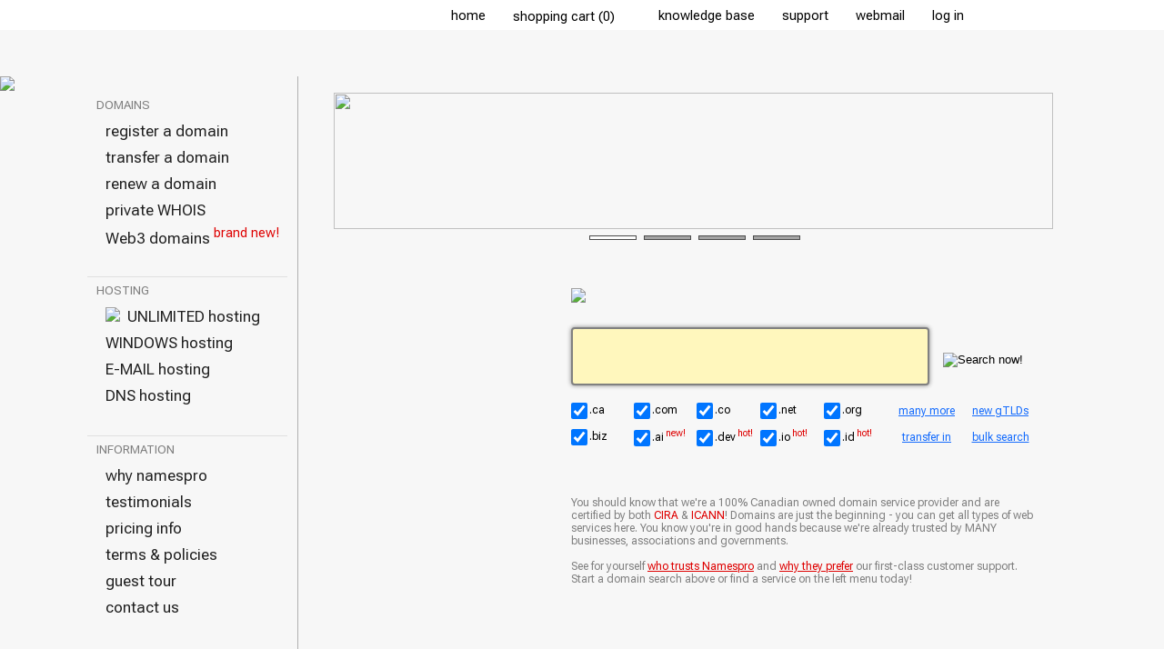

--- FILE ---
content_type: text/html
request_url: https://www.namespro.ca/Index.asp?sID=084F3AFD4B2748619C77B02BDFCF9881
body_size: 32014
content:
<!DOCTYPE html>
<html>
 <head>
  <title>Register Domain, .ca Domain, Domain Registration Canada, Canadian Domain, Web Hosting Canada, Canadian Hosting, Windows Hosting, Linux Hosting</title>
  <meta name="title" content="NamesPro.ca | Register Domain, .ca Domain, Domain Registration Canada, Canadian Domain, Web Hosting Canada, Canadian Hosting, Windows Hosting, Linux Hosting">
  <meta name="description" content="Namespro.ca is a CIRA-certified registrar for .ca domains and 25 other top-level domains.  Our goal is to provide trustworthy and dependable domain services to all our clients, both individuals and corporations.">
  <meta name="keywords" content="register ca, ca registration, register ca domains, ca domain name, canada domain registration, domain name registration canada, domain name canada, ca domain name, ca domain, canadian domain name, canadian domain registration, ca domain registration, domain registration canada, canadian domain name registration, canada domain registry, domain name registration canada, register domain canada, domain name .ca, ca domain name registration, corporate ca domain, corporate domain service, ca domain bulk registration, email address, free email, free web base email, free webmail, free emailbox, free email accounts, email service canada, cheap email service, affordable email service in Canada, free email domain, free email with pop, best free email service, company email addresses, free html email, email packages, email free pop, free email pop3 account, free eamil pop3 access, free pop3 email service, www.namespro.ca, french domain, french IDN, IDN, IDNs, French IDNs, French ca, French, accents domain, Internalized domain name">
  <meta name="Classification" content="Domain Name Registration Services, Domain Naming, Top Level Domains">
  <meta name="robots" content="index, follow">
  <meta name="revisit-after" content="30 days">
  <meta name="author" content="NamesPro.ca">
  <meta http-equiv="content-type" content="text/html; charset=iso-8859-1">
  <meta http-equiv="x-ua-compatible" content="IE=edge">
  <meta http-equiv="imagetoolbar" content="no">
  <meta property="og:image" content="https://www.namespro.ca/images/logo-200x200.gif" />
  <meta property="og:image:width" content="200" />
  <meta property="og:image:height" content="200" />
  <meta property="og:locale" content="en_CA" />
  <meta property="og:type" content="website" />
  <meta property="og:url" content="https://www.namespro.ca" />
  <meta property="og:title" content="NamesPro.ca | Register Domain, .ca Domain, Domain Registration Canada, Canadian Domain, Web Hosting Canada, Canadian Hosting, Windows Hosting, Linux Hosting" />
  <meta property="og:description" content="Namespro.ca is a CIRA-certified registrar for .ca domains and 25 other top-level domains.  Our goal is to provide trustworthy and dependable domain services to all our clients, both individuals and corporations" />
  
    <link rel="StyleSheet" type="text/css" href="https://www.namespro.ca/include/style_default_20230119.css?20250821">




  <link rel="shortcut icon" href="favicon.ico">
  <link rel="StyleSheet" type="text/css" href="/include/jquery.lightbox-0.5.css">
  <link rel="StyleSheet" type="text/css" href="/include/jquery-confirm/css/jquery-confirm.css">
  <script type="text/javascript" src="/include/jquery-1.10.2.min.js"></script>
  <script type="text/javascript" src="/include/jquery-ui-1.9.1.custom.min.js"></script>
  <script type="text/javascript" src="/include/jquery.lightbox-0.5.pack.js"></script>
  <script type="text/javascript" src="/include/jquery.blockUI.2.70.js"></script>
  <script type="text/javascript" src="/include/jquery-confirm/js/jquery-confirm.js"></script>

  
  <script language="JavaScript" type="text/javascript">
  function defaultStatus() {
   window.status = 'N a m e s P r o . c a';
   //document.getElementById("mainBody").className = "";
  }
  var myimages = new Array()
  function preloadimages(){
   for (i = 0; i < preloadimages.arguments.length; i++) {
    myimages[i] = new Image();
    myimages[i].src = 'images/' + preloadimages.arguments[i];
   }
  }
  </script>

 <!-- START - 2019 Oct CIRA site take over pixel -->

 <!-- END - 2019 Oct CIRA site take over pixel -->

  <!--
  
  <script language="JavaScript" src="https://secure.comodo.net/trustlogo/javascript/trustlogo.js" type="text/javascript">
  </script>
  
  -->
  	<!-- Start WOWSlider.com HEAD section -->
	<!--<link rel="stylesheet" type="text/css" href="images/slider_engine/style.css" />
	<script type="text/javascript" src="images/slider_engine/jquery.js"></script>-->
	<!-- End WOWSlider.com HEAD section -->
   <script src='https://www.google.com/recaptcha/api.js'></script>

<!-- Google Font link -->
<link rel="preconnect" href="https://fonts.googleapis.com">
<link rel="preconnect" href="https://fonts.gstatic.com" crossorigin>
<link href="https://fonts.googleapis.com/css2?family=Roboto+Flex:opsz@8..144&display=swap" rel="stylesheet">
<!--<link href="https://fonts.googleapis.com/css2?family=Roboto+Flex&display=swap" rel="stylesheet">-->
<!-- Google Font link -->


 </head>
<!-- Google tag (gtag.js) -->
<script async src="https://www.googletagmanager.com/gtag/js?id=G-JT9F2YTDZ4"></script>
<script>
  window.dataLayer = window.dataLayer || [];
  function gtag(){dataLayer.push(arguments);}
  gtag('js', new Date());

  gtag('config', 'G-JT9F2YTDZ4');
</script>


<script type="text/javascript">
 preloadimages(
  "index_row_top_2_hover.png",
  "index_row_testimonial_hover.png",
  "index_row_testimonial_active.png",
  "index_row_top_txt_01_hover.png",
  "index_row1_leftsquare_hover.png",
  "index_row1_leftsquare_active.png",
  "index_row1_middlesquare_hover.png",
  "index_row1_middlesquare_active.png",
  "index_row1_rightsquare_hover.png",
  "index_row1_rightsquare_active.png",
  "index_row2_leftsquare_hover.png",
  "index_row2_leftsquare_active.png",
  "index_row2_middlesquare_hover.png",
  "index_row2_middlesquare_active.png",
  "index_row2_rightsquare_hover.png",
  "index_row2_rightsquare_active.png"


	
	,	 "loading_vic.gif"
    
 )

// declare an empty function for Jquery BlockUI
MyBlockUIFunction = null;

function pageLoaded() {
	
	document.searchForm.domainName.focus();
}

function checkForm() {
	if (document.searchForm.domainName.value == "") {
		alert("Please enter a domain name");
		document.searchForm.domainName.focus();
		return false;
	}
	if (document.searchForm.domainName.value == "Search here for your domain...") {
		alert("Please enter a domain name");
		document.searchForm.domainName.focus();
		return false;
	}
	for (i=0;i < document.searchForm.extension.length;i++) {
		if(document.searchForm.extension[i].checked) {
			MyBlockUIFunction();
			return true;
		}
	}
	alert("Please select at least one extension");
	return false;
}
function toggleAll() {
	if (document.searchForm.checkall.checked) {
		for (i=0; i < document.searchForm.extension.length; i++)
			document.searchForm.extension[i].checked = true;
	} else {
		for (i=0; i < document.searchForm.extension.length; i++)
			document.searchForm.extension[i].checked = false;
	}
}

function searchClear(target) {
	if (target.value == 'Search here for your domain...') {
		target.value = '';
	}
}
function searchReset(target) {
	if (target.value == '') {
		target.value = 'Search here for your domain...';
	}
}

 $(function() {
	$('#guestTourIndex a').lightBox({containerResizeSpeed: 300, fixedNavigation:true });
});

</script>



<body onLoad="defaultStatus(); pageLoaded();" id="mainBody" name="mainBody">
	
<center>
<table cellpadding=0 cellspacing=0 border=0 style="margin-top: 3px; margin-left:0px; width: 100%;">
 <tr height=29>
  <td align=right>


<table cellpadding=0 cellspacing=0 border=0 style='width: 100%;' >
	<!-- Matching table col definition in pageHeader_subpage.asp -->
			 <tr height=1 style="line-height: 0px;">
			  <td style="min-width:1px; width: 18%;"></td>
			  <td style="width: 220px;"><img src="images/space.gif" width=220 height=1 style="display: block;"></td>
			  <td style="width: 2%;"></td>
			  <td style="width: 1px;"><img src="images/space.gif" width=1 height=1 style="display: block;"></td>
			  <td style="width: 5%;"></td>
			  <td style="width: 52%; min-width: 817px;" ></td>
			  <td style="width: 1px;"><img src="images/space.gif" width=1 height=1 style="display: block;"></td>
			  <td style="width: 1px;"><img src="images/space.gif" width=1 height=1 style="display: block;"></td>
			  <td style="min-width: 1px; width: 22%;"></td>
		 </tr>




	<tr height=29>
	  <td colspan=5><img src="images/space.gif" width=1 height=1 style="display: block;"></td>
	  <td>
			<table cellpadding=0 cellspacing=0 border=0 align=right >
					<tr height=29>
	 
						  <td class=TOP_MENU id=TOP_MENU_1 background="images/space.gif"><a href="https://www.namespro.ca/Index.asp?sID=9ADE372D49A34A64989FE5DB1A1F40D4" class=MENU_TOP>home</a></td>
						  <td width=5 id=TOP_MENU_1_DIV background="images/topmenu_div_normal_30tall.gif" valign=middle><img src="images/space.gif" width=5 height=1 style="display: block;"></td>
						  <!--<td class=TOP_MENU id=TOP_MENU_2 background="images/space.gif"><a onclick="window.open('http://whois.namespro.ca','whois', 'width=800,height=400,left=200,top=200,toolbar=no,scrollbars=yes,resizable=yes')" class=MENU_TOP>whois</a></td>
						  <td width=5 id=TOP_MENU_2_DIV background="images/topmenu_div_normal_30tall.gif"><img src="images/space.gif" width=5 height=1 style="display: block;"></td>-->
						  <td class=TOP_MENU id=TOP_MENU_3 background="images/space.gif"><a href="https://www.namespro.ca/ViewShoppingCartItems.asp?sID=9ADE372D49A34A64989FE5DB1A1F40D4" class=MENU_TOP>shopping&nbsp;cart&nbsp;(0)</a><img src="images/space.gif" width=3 height=1 border=0 style="margin-bottom: -1px;"><img style="margin-bottom: -1px;" src="images/shoppingcart1.jpg" width=15 height=15 border=0></td>
						  <td width=5 id=TOP_MENU_3_DIV background="images/topmenu_div_normal_30tall.gif"><img src="images/space.gif" width=5 height=1 style="display: block;"></td>
						  <td class=TOP_MENU id=TOP_MENU_4 background="images/space.gif"><a href="https://www.namespro.ca/KnowledgeBase.asp?sID=9ADE372D49A34A64989FE5DB1A1F40D4" class=MENU_TOP>knowledge base</a></td>
						  <td width=5 id=TOP_MENU_4_DIV background="images/topmenu_div_normal_30tall.gif"><img src="images/space.gif" width=5 height=1 style="display: block;"></td>
						  <td class=TOP_MENU id=TOP_MENU_5 background="images/space.gif"><a href="https://www.namespro.ca/Support.asp?sID=9ADE372D49A34A64989FE5DB1A1F40D4" class=MENU_TOP>support</a></td>
						  <td width=5 id=TOP_MENU_5_DIV background="images/topmenu_div_normal_30tall.gif"><img src="images/space.gif" width=5 height=1 style="display: block;"></td>
						  <td class=TOP_MENU id=TOP_MENU_6 background="images/space.gif"><a href="https://www.namespro.ca/WebMail/" class=MENU_TOP target="webmail">webmail</a></td>
						  <td width=5 id=TOP_MENU_6_DIV background="images/topmenu_div_normal_30tall.gif"><img src="images/space.gif" width=5 height=1 style="display: block;"></td>
						  <td class=TOP_MENU id=TOP_MENU_7 background="images/space.gif"><a href="https://www.namespro.ca/Login.asp?sID=9ADE372D49A34A64989FE5DB1A1F40D4" rel="ibox&width=700&height=300" class=MENU_TOP>log&nbsp;in</a></td>
						  <td width=5 id=TOP_MENU_7_DIV background="images/topmenu_div_normal_30tall.gif"><img src="images/space.gif" width=5 height=1 style="display: block;"></td>
						  <td class=TOP_MENU id=TOP_MENU_8 background="images/space.gif"><a href="http://www.twitter.com/namespro" target="_blank"><img src="images/icon_twitter.gif" style="margin-bottom:.25em; vertical-align:middle;" border=0 width=15 height=15></a></td>
						  <td width=5 id=TOP_MENU_7_DIV background="images/topmenu_div_normal_30tall.gif"><img src="images/space.gif" width=5 height=1 style="display: block;"></td>
						  <td class=TOP_MENU id=TOP_MENU_8 background="images/space.gif"><a href="http://www.facebook.com/namespro" target="_blank"><img src="images/icon_facebook.gif" style="margin-bottom:.25em; vertical-align:middle;" border=0 width=15 height=15></a></td>
				</tr>
			</table>
		</td>
     <td colspan=3><img src="images/space.gif" width=1 height=1 style="display: block;"></td>
 </tr>
</table>
  </td>
 </tr>
 <tr valign=top>
  <td>
   <table cellpadding=0 cellspacing=0 border=0 bgcolor=#F7F7F7 style='table-layout: auto; width: 100%;'>

		<!-- all widths and resizing columns defined here: -->
				 <tr height=1 style="line-height: 0px;">
			  <td style="min-width:1px; width: 18%;"></td>
			  <td style="width: 220px;"><img src="images/space.gif" width=220 height=1 style="display: block;"></td>
			  <td style="width: 2%;"></td>
			  <td style="width: 1px;"><img src="images/space.gif" width=1 height=1 style="display: block;"></td>
			  <td style="width: 5%;"></td>
			  <td style="width: 52%; min-width: 817px;" ></td>
			  <td style="width: 1px;"><img src="images/space.gif" width=1 height=1 style="display: block;"></td>
			  <td style="width: 1px;"><img src="images/space.gif" width=1 height=1 style="display: block;"></td>
			  <td style="min-width: 1px; width: 22%;"></td>
		 </tr>



		<tr height=50>
			 <!--<td colspan=4><a href="https://www.namespro.ca/Index.asp?sID=9ADE372D49A34A64989FE5DB1A1F40D4"><img src="images/header_top_980_50.jpg" style="display: block;"></a></td>-->
			 <td style="background-image:url(https://namespro.ca/images/header_top_1_50.jpg); background-repeat:repeat-x;"></td>
		 	 <td style="background-image:url(https://namespro.ca/images/header_top_220_50.jpg); background-repeat:no-repeat;"></td>
			 <td style="background-image:url(https://namespro.ca/images/header_top_1_50.jpg); background-repeat:repeat-x;"></td>
			 <td style="background-image:url(https://namespro.ca/images/header_top_1_50.jpg); background-repeat:repeat-x;"></td>
			 <td style="background-image:url(https://namespro.ca/images/header_top_1_50.jpg); background-repeat:repeat-x;"></td>
			 <td style="background-image:url(https://namespro.ca/images/header_top_1_50.jpg); background-repeat:repeat-x;"></td>
			 <td style="background-image:url(https://namespro.ca/images/header_top_1_50.jpg); background-repeat:repeat-x;"></td>
			 <td style="background-image:url(https://namespro.ca/images/header_top_1_50.jpg); background-repeat:repeat-x;"></td>
			 <td style="background-image:url(https://namespro.ca/images/header_top_1_50.jpg); background-repeat:repeat-x;"></td>

		</tr>

<tr valign=top align=LEFT>
			
			<td ><img src="images/space.gif" height=1 style="display: block;"></td>

			<!-- Left Menu, either logged in or not -->
			
				  <td bgcolor=#F7F7F7  name=rowMain id=rowMain >
					<script>
 preloadimages(
);
 function leftMenuOver(cell) {
  cell.childNodes[0].style.color = '156CFD';
 }
 function leftMenuOut(cell) {
  cell.childNodes[0].style.color = '000000';
 }

 $(function() {
	$('#guestTourScreen a').lightBox({containerResizeSpeed: 300, fixedNavigation:true });
	$('#guestTourScreenfromFooter a').lightBox({containerResizeSpeed: 300, fixedNavigation:true });
});

</script>
<table cellpadding=0 cellspacing=0 border=0 width=220 bgcolor=#F7F7F7>

 <tr height=1 style="line-height:0"><td><img src="images/space.gif" width=1 height=1 style="display: block;"></td></tr>
 <tr height=15><td><img src="images/space.gif" width=1 height=1 style="display: block;"></td></tr>
 <tr height=1 style="line-height:0"><td><img src="images/space.gif" width=1 height=1 style="display: block;"></td></tr>




<!-- DOMAINS SECTION -->
 <tr  height=29><td class=LEFT_MENU_V2_SECTIONHEADER>DOMAINS</td></tr>
<!-- <tr bgcolor=#C0C0C0 height=1><Td><img src="images/space.gif" width=1 height=1 style="display: block;"></td></tr>-->

 <tr><td>
	<table cellpadding=0 cellspacing=0 border=0 width=100%>
<!--<table cellpadding=0 cellspacing=0 border=0 width=100% background="images/menu_bar_v2_bg_section_products_dark_2.jpgxxx">-->

		 <tr height=29><td id="domains_register" class=LEFT_MENU_V2 onclick="window.location='https://www.namespro.ca/Register.asp?sID=9ADE372D49A34A64989FE5DB1A1F40D4';">register a domain</td></tr>
		 <!--<tr bgcolor=#909090 height=1 style="line-height:0"><td><img src="images/space.gif" width=1 height=1 style="display: block;"></td></tr>-->

		 <tr height=29><td id="domains_transfer" class=LEFT_MENU_V2 onclick="window.location='https://www.namespro.ca/Transfer.asp?sID=9ADE372D49A34A64989FE5DB1A1F40D4';">transfer a domain</td></tr>
		 <!--<tr bgcolor=#909090 height=1 style="line-height:0"><td><img src="images/space.gif" width=1 height=1 style="display: block;"></td></tr>-->

		 <tr height=29><td id="domains_renew" class=LEFT_MENU_V2 onclick="window.location='https://www.namespro.ca/Renew.asp?sID=9ADE372D49A34A64989FE5DB1A1F40D4';">renew a domain</td></tr>
		 <!--<tr bgcolor=#909090 height=1 style="line-height:0"><td><img src="images/space.gif" width=1 height=1 style="display: block;"></td></tr>-->

		 <tr height=29><td id="domains_privatewhois" class=LEFT_MENU_V2 onclick="window.location='https://www.namespro.ca/PrivateWhois.asp?sID=9ADE372D49A34A64989FE5DB1A1F40D4';">private WHOIS</td></tr>
		 <!--<tr bgcolor=#909090 height=1 style="line-height:0"><td><img src="images/space.gif" width=1 height=1 style="display: block;"></td></tr>-->

		 <tr height=29><td id="domains_nft" class=LEFT_MENU_V2 onclick="window.location='https://www.namespro.ca/Web3DomainSearch.asp?sID=9ADE372D49A34A64989FE5DB1A1F40D4';">Web3 domains<sup><font color="#DE0000"> brand new!</font></sup></td></tr>
		 <!--<tr bgcolor=#909090 height=1 style="line-height:0"><td><img src="images/space.gif" width=1 height=1 style="display: block;"></td></tr>-->
	</table>
</td></tr>
<!-- END DOMAINS SECTION -->

 <tr  height=29><Td><img src="images/space.gif" width=1 height=1 style="display: block;"></td></tr>
 <tr bgcolor=#E0E0E0 height=1><Td><img src="images/space.gif" width=1 height=1 style="display: block;"></td></tr>


<!-- HOSTING SECTION -->
 <tr  height=29><td class=LEFT_MENU_V2_SECTIONHEADER>HOSTING</td></tr>
<!-- <tr bgcolor=#C0C0C0 height=1><Td><img src="images/space.gif" width=1 height=1 style="display: block;"></td></tr>-->

 <tr><td>
	<table cellpadding=0 cellspacing=0 border=0 width=100%>
<!--<table cellpadding=0 cellspacing=0 border=0 width=100% background="images/menu_bar_v2_bg_section_products_dark_2.jpgxxx">-->

		 <tr height=29><td id="hosting_linux" class=LEFT_MENU_V2 onclick="window.location='https://www.namespro.ca/LinuxHosting.asp?sID=9ADE372D49A34A64989FE5DB1A1F40D4';"><img src="images/icon_fire.png" style="margin-bottom:0px; vertical-align:text-top;" border=0>&nbsp;&nbsp;UNLIMITED hosting</td></tr>
		 <!--<tr bgcolor=#909090 height=1 style="line-height:0"><td><img src="images/space.gif" width=1 height=1 style="display: block;"></td></tr>-->

		 <tr height=29><td id="hosting_windows" class=LEFT_MENU_V2 onclick="window.location='https://www.namespro.ca/WindowsHosting.asp?sID=9ADE372D49A34A64989FE5DB1A1F40D4';">WINDOWS hosting</td></tr>
		 <!--<tr bgcolor=#909090 height=1 style="line-height:0"><td><img src="images/space.gif" width=1 height=1 style="display: block;"></td></tr>-->

		 <tr height=29><td id="hosting_email" class=LEFT_MENU_V2 onclick="window.location='https://www.namespro.ca/E-mailHosting.asp?sID=9ADE372D49A34A64989FE5DB1A1F40D4';">E-MAIL hosting</td></tr>
		 <!--<tr bgcolor=#909090 height=1 style="line-height:0"><td><img src="images/space.gif" width=1 height=1 style="display: block;"></td></tr>-->

		 <tr height=29><td id="hosting_dns" class=LEFT_MENU_V2 onclick="window.location='https://www.namespro.ca/DNSHosting.asp?sID=9ADE372D49A34A64989FE5DB1A1F40D4';">DNS hosting</td></tr>
		 <!--<tr bgcolor=#909090 height=1 style="line-height:0"><td><img src="images/space.gif" width=1 height=1 style="display: block;"></td></tr>-->
	</table>

</td></tr>
<!-- END HOSTING SECTION -->


 <tr  height=29><Td><img src="images/space.gif" width=1 height=1 style="display: block;"></td></tr>
 <tr bgcolor=#E0E0E0 height=1><Td><img src="images/space.gif" width=1 height=1 style="display: block;"></td></tr>


<!-- INFORMATION SECTION -->
 <tr height=29><td class=LEFT_MENU_V2_SECTIONHEADER>INFORMATION</td></tr>
<!-- <tr bgcolor=#C0C0C0 height=1><Td><img src="images/space.gif" width=1 height=1 style="display: block;"></td></tr>-->

 <tr><td>
	<table cellpadding=0 cellspacing=0 border=0 width=100%>
<!--<table cellpadding=0 cellspacing=0 border=0 width=100% background="images/menu_bar_v2_bg_section_information_prelogin_light.jpgxxx">-->

		 <tr height=29><td id="information_whynamespro" class=LEFT_MENU_V2 onclick="window.location='https://www.namespro.ca/WhyNamespro.asp?sID=9ADE372D49A34A64989FE5DB1A1F40D4';">why namespro</td></tr>
		 <!--<tr bgcolor=#909090 height=1><Td><img src="images/space.gif" width=1 height=1 style="display: block;"></td></tr>-->

		 <tr height=29><td id="information_testimonials" class=LEFT_MENU_V2 onclick="window.location='https://www.namespro.ca/Testimonials.asp?sID=9ADE372D49A34A64989FE5DB1A1F40D4';">testimonials</td></tr>
		 <!--<tr bgcolor=#909090 height=1><Td><img src="images/space.gif" width=1 height=1 style="display: block;"></td></tr>-->

		 <tr height=29><td id="information_pricing" class=LEFT_MENU_V2 onclick="window.location='https://www.namespro.ca/Pricing.asp?sID=9ADE372D49A34A64989FE5DB1A1F40D4';">pricing info</td></tr>
		 <!--<tr bgcolor=#909090 height=1><Td><img src="images/space.gif" width=1 height=1 style="display: block;"></td></tr>-->

		 <tr height=29><td id="information_terms" class=LEFT_MENU_V2 onclick="window.location='https://www.namespro.ca/Terms.asp?sID=9ADE372D49A34A64989FE5DB1A1F40D4';">terms & policies</td></tr>
		 <!--<tr bgcolor=#909090 height=1><Td><img src="images/space.gif" width=1 height=1 style="display: block;"></td></tr>-->

		 <!--<tr height=29><td id="information_affiliateprogram" class=LEFT_MENU_V2 onclick="window.location='https://www.namespro.ca/Affiliate.asp?sID=9ADE372D49A34A64989FE5DB1A1F40D4';">affiliate program</td></tr>-->
		 <!--<tr bgcolor=#C0C0C0 height=1 style="line-height:0"><td><img src="images/space.gif" width=1 height=1 style="display: block;"></td></tr> -->


		 <tr height=29><td class=LEFT_MENU_V2><div id="guestTourScreen"><a href="/images/screenshot_guesttour_myaccount_80.png" title="Namespro.ca account - Where you manage your domains, support tickets and invoices" class=MENU_LEFT_V2>guest tour</a><a href="/images/screenshot_guesttour_domainview_80.png" title="Domain View - Your list of domains in pages with easy search function"></a><a href="/images/screenshot_guesttour_registrantview_80.png" title="Registrant View - Overview of all your domains under their respective registrants"></a><a href="/images/screenshot_guesttour_classicview_80.png" title="Classic View - Expanded list of registrants, domains and their settings"></a><a href="/images/screenshot_guesttour_supporthistory_80.png" title="Support History - Complete records of your support tickets with title and keyword search"></a><a href="/images/screenshot_guesttour_invoicehistory_80.png" title="Invoice History - Complete records of your transactions with easy search function"></a><a href="/images/screenshot_guesttour_usefultools_80.png" title="Essential Tools - Bulk DNS edit, Spam whitelisting, Domain pushing within your own account or to another account"></a></div></td></tr>
<!--		 <tr bgcolor=#C0C0C0 height=1 style="line-height:0"><td><img src="images/space.gif" width=1 height=1 style="display: block;"></td></tr> -->

		 <tr height=29><td id="information_contactus" class=LEFT_MENU_V2 onclick="window.location='https://www.namespro.ca/ContactUs.asp?sID=9ADE372D49A34A64989FE5DB1A1F40D4';">contact us</td></tr>
		 <!--<tr bgcolor=#909090 height=1><Td><img src="images/space.gif" width=1 height=1 style="display: block;"></td></tr>-->




	</table>
</td></tr>
<!-- END INFORMATION SECTION -->




</table>


<!-- this part must be at the bottom of this page -->
<!-- highlighting menu item of the current page -->
<script>
	switch (window.location.pathname) {

	// MANAGE section
		case '/MyAccount.asp':
			  $("#manage_myaccount").removeClass('LEFT_MENU_V2_LIGHTBG');
			  $("#manage_myaccount").addClass('LEFT_MENU_V2_LIGHTBG_CURRPAGE');
			 break;
		case '/DomainList.asp':
			  $("#manage_mydomains").removeClass('LEFT_MENU_V2_LIGHTBG');
			  $("#manage_mydomains").addClass('LEFT_MENU_V2_LIGHTBG_CURRPAGE');
			 break;
		case '/ClassicList.asp':
			  $("#manage_mydomains").removeClass('LEFT_MENU_V2_LIGHTBG');
			  $("#manage_mydomains").addClass('LEFT_MENU_V2_LIGHTBG_CURRPAGE');
			 break;
		case '/RegistrantList.asp':
			  $("#manage_mydomains").removeClass('LEFT_MENU_V2_LIGHTBG');
			  $("#manage_mydomains").addClass('LEFT_MENU_V2_LIGHTBG_CURRPAGE');
			 break;
		case '/TransferList.asp':
			  $("#manage_mytransfers").removeClass('LEFT_MENU_V2_LIGHTBG');
			  $("#manage_mytransfers").addClass('LEFT_MENU_V2_LIGHTBG_CURRPAGE');
			 break;
		case '/SupportHistory.asp':
			  $("#manage_supporthistory").removeClass('LEFT_MENU_V2_LIGHTBG');
			  $("#manage_supporthistory").addClass('LEFT_MENU_V2_LIGHTBG_CURRPAGE');
			 break;
		case '/OrderHistory.asp':
			  $("#manage_orderhistory").removeClass('LEFT_MENU_V2_LIGHTBG');
			  $("#manage_orderhistory").addClass('LEFT_MENU_V2_LIGHTBG_CURRPAGE');
			 break;
		case '/UsefulTools.asp':
			  $("#manage_usefultools").removeClass('LEFT_MENU_V2_LIGHTBG');
			  $("#manage_usefultools").addClass('LEFT_MENU_V2_LIGHTBG_CURRPAGE');
			 break;
		case '/AccountSetting.asp':
			  $("#manage_accountsettings").removeClass('LEFT_MENU_V2_LIGHTBG');
			  $("#manage_accountsettings").addClass('LEFT_MENU_V2_LIGHTBG_CURRPAGE');
			 break;
		case '/AccountAffiliate.asp':
			  $("#manage_affiliatecentral").removeClass('LEFT_MENU_V2_LIGHTBG');
			  $("#manage_affiliatecentral").addClass('LEFT_MENU_V2_LIGHTBG_CURRPAGE');
			 break;
		case '/AccountAffiliateCode.asp':
			  $("#manage_affiliatecentral").removeClass('LEFT_MENU_V2_LIGHTBG');
			  $("#manage_affiliatecentral").addClass('LEFT_MENU_V2_LIGHTBG_CURRPAGE');
			 break;
		case '/AccountAffiliatePayment.asp':
			  $("#manage_affiliatecentral").removeClass('LEFT_MENU_V2_LIGHTBG');
			  $("#manage_affiliatecentral").addClass('LEFT_MENU_V2_LIGHTBG_CURRPAGE');
			 break;
		case '/AccountAffiliateOverview.asp':
			  $("#manage_affiliatecentral").removeClass('LEFT_MENU_V2_LIGHTBG');
			  $("#manage_affiliatecentral").addClass('LEFT_MENU_V2_LIGHTBG_CURRPAGE');
			 break;

	// DOMAINS section
		case '/Register.asp':
			  $("#domains_register").removeClass('LEFT_MENU_V2_LIGHTBG');
			  $("#domains_register").addClass('LEFT_MENU_V2_CURRPAGE');
			 break;
		case '/MultipleSearch.asp':
			  $("#domains_register").removeClass('LEFT_MENU_V2_LIGHTBG');
			  $("#domains_register").addClass('LEFT_MENU_V2_CURRPAGE');
			 break;
		case '/ExtensionSearch.asp':
			  $("#domains_register").removeClass('LEFT_MENU_V2_LIGHTBG');
			  $("#domains_register").addClass('LEFT_MENU_V2_CURRPAGE');
			 break;
		case '/NewgTLDsearch.asp':
			  $("#domains_register").removeClass('LEFT_MENU_V2_LIGHTBG');
			  $("#domains_register").addClass('LEFT_MENU_V2_CURRPAGE');
			 break;
		case '/Transfer.asp':
			  $("#domains_transfer").removeClass('LEFT_MENU_V2_LIGHTBG');
			  $("#domains_transfer").addClass('LEFT_MENU_V2_CURRPAGE');
			 break;
		case '/TransferBulk.asp':
			  $("#domains_transfer").removeClass('LEFT_MENU_V2_LIGHTBG');
			  $("#domains_transfer").addClass('LEFT_MENU_V2_CURRPAGE');
			 break;
		case '/Renew.asp':
			  $("#domains_renew").removeClass('LEFT_MENU_V2_LIGHTBG');
			  $("#domains_renew").addClass('LEFT_MENU_V2_CURRPAGE');
			 break;
		case '/AutoRenew.asp':
			  $("#domains_renew").removeClass('LEFT_MENU_V2_LIGHTBG');
			  $("#domains_renew").addClass('LEFT_MENU_V2_CURRPAGE');
			 break;	
		case '/PrivateWhois.asp':
			  $("#domains_privatewhois").removeClass('LEFT_MENU_V2_LIGHTBG');
			  $("#domains_privatewhois").addClass('LEFT_MENU_V2_CURRPAGE');
			 break;	
		case '/Web3DomainSearch.asp':
			  $("#domains_nft").removeClass('LEFT_MENU_V2_LIGHTBG');
			  $("#domains_nft").addClass('LEFT_MENU_V2_CURRPAGE');
			 break;	

	// HOSTING section
		case '/LinuxHosting.asp':
			  $("#hosting_linux").removeClass('LEFT_MENU_V2_LIGHTBG');
			  $("#hosting_linux").addClass('LEFT_MENU_V2_CURRPAGE');
			 break;
		case '/WindowsHosting.asp':
			  $("#hosting_windows").removeClass('LEFT_MENU_V2_LIGHTBG');
			  $("#hosting_windows").addClass('LEFT_MENU_V2_CURRPAGE');
			 break;
		case '/E-mailHosting.asp':
			  $("#hosting_email").removeClass('LEFT_MENU_V2_LIGHTBG');
			  $("#hosting_email").addClass('LEFT_MENU_V2_CURRPAGE');
			 break;
		case '/DNSHosting.asp':
			  $("#hosting_dns").removeClass('LEFT_MENU_V2_LIGHTBG');
			  $("#hosting_dns").addClass('LEFT_MENU_V2_CURRPAGE');
			 break;

		
	// INFORMATION section
		case '/WhyNamespro.asp':
			  $("#information_whynamespro").removeClass('LEFT_MENU_V2_LIGHTBG');
			  $("#information_whynamespro").addClass('LEFT_MENU_V2_CURRPAGE');
			 break;
		case '/Testimonials.asp':
			  $("#information_testimonials").removeClass('LEFT_MENU_V2_LIGHTBG');
			  $("#information_testimonials").addClass('LEFT_MENU_V2_CURRPAGE');
			 break;
		case '/Pricing.asp':
			  $("#information_pricing").removeClass('LEFT_MENU_V2_LIGHTBG');
			  $("#information_pricing").addClass('LEFT_MENU_V2_CURRPAGE');
			 break;
		case '/Terms.asp':
			  $("#information_terms").removeClass('LEFT_MENU_V2_LIGHTBG');
			  $("#information_terms").addClass('LEFT_MENU_V2_CURRPAGE');
			 break;	
		case '/Affiliate.asp':
			  $("#information_affiliateprogram").removeClass('LEFT_MENU_V2_LIGHTBG');
			  $("#information_affiliateprogram").addClass('LEFT_MENU_V2_CURRPAGE');
			 break;	
		case '/ContactUs.asp':
			  $("#information_contactus").removeClass('LEFT_MENU_V2_LIGHTBG');
			  $("#information_contactus").addClass('LEFT_MENU_V2_CURRPAGE');
			 break;	

		default: 
			 break;	
	}
</script>



				  </td>
			

			<!-- Spacing between Left Menu and Main area, Width=7 -->
			<!--<td bgcolor=#F7F7F7 rowspan=4 background="images/menu_bar_v2_drop_shadow_index.pngxxx">-->
			<td bgcolor=#F7F7F7 ></td>
			<td bgcolor=#B0B0B0 ></td>
			<td bgcolor=#F7F7F7 ></td>


			<!-- enclosing the middle part of page -->
			<td bgcolor=#F7F7F7>
				<table cellpadding=0 cellspacing=0 border=0 width=100%>
					<tr>







						  <!-- ######################## Top box  ########################-->
						  <td bgcolor=#F7F7F7 colspan=1 style="padding-top: 18px; padding-left: 10px; text-align: left;">
								<table cellpadding=0 cellspacing=0 border=0 bgcolor=#F7F7F7 style="width: 800px; text-align: left;">

									
									<!-- promo banner -->
								
									<tr bgcolor=#F7F7F7 style="height: 108px;">
										<td>
											<table cellpadding=0 cellspacing=0 border=0 >
												<tr>
													<!--<td style="width: 817px;" background="images/index_row_top_topspace.pngxxx" border=0 >-->
													<td style="width: 100%" border=0 >

														<!-- slider banner -->
				
														 <div id="jssor_1" style="position:relative;margin:0 auto;top:0px;left:0px;width:800px;height:165px;overflow:hidden;visibility:hidden;">
																<div data-u="slides" style="cursor:default;position:relative;top:0px;left:4px;width:791px;height:150px;overflow:hidden;">

<div><a href=https://www.namespro.ca/UnlimitedHosting?sID=9ADE372D49A34A64989FE5DB1A1F40D4><img data-u="image" src="images/banner_20160530_index_unlimitedhosting.png" /></a></div><div><a href=https://www.namespro.ca/index_cira_landing.asp?sID=9ADE372D49A34A64989FE5DB1A1F40D4><img data-u="image" src="images/banner_20200525_index_cira4x.png" /></a></div><div><a href=https://www.namespro.ca/Web3DomainSearch?sID=9ADE372D49A34A64989FE5DB1A1F40D4><img data-u="image" src="images/banner_20250117_index_web3.png" /></a></div><div><a href=https://www.namespro.ca/NewgTLDSearch?sID=9ADE372D49A34A64989FE5DB1A1F40D4><img data-u="image" src="images/banner_20140318_index_gtld_hover.png" /></a></div>

															
																</div>

																<!-- Bullet Navigator -->
					
																<div data-u="navigator" class="jssorb01" style="bottom:5px;right:16px;" data-autocenter="1">
																	<div data-u="prototype" style="width:50px;height:3px;"></div>
																</div>

																<!-- Arrow Navigator -->

																<span data-u="arrowleft" class="jssora04l" style="top:38px;left:8px;width:28px;height:40px;"></span>
																<span data-u="arrowright" class="jssora04r" style="top:38px;right:8px;width:28px;height:40px;"></span>

														</div>
													
														<!-- END slider banner -->

														<!-- .ca site takeover -->

														<table border=0 bgcolor=#F7F7F7 cellpadding=0 cellspacing=0  style="width: 100%">
															 <tr align=left valign=center>
															   <td width=100%>
																   <!-- Banner Set A -->
																   <!--
																   
																		<a href="https://www.namespro.ca/register.asp?sID=9ADE372D49A34A64989FE5DB1A1F40D4"><img src="images/banner_20221027_index_Goose_77percent_CIRA_landing.png" border=0  style="vertical-align:bottom; display: block;" width=100%></a>
																   
																   -->
																   <!-- Banner Set B -->
<!--
																	
																		<a href="https://www.cira.ca/en/canadaday2025/" target=_blank><img src="images/banner_20250616_CIRA-CO-OP-RAR-Red_865x165_Partner-Website.jpg" border=0  style="vertical-align:bottom; display: block;" width=100%></a>
																   
-->
															  </td>
															  <!--
															  <td width=13>&nbsp;</td>

															  

															  <td width=194 bgcolor=#202020 align=center class="HOVER_CURSOR_CHANGE" onclick="window.location='https://www.namespro.ca/Web3DomainSearch.asp?sID=9ADE372D49A34A64989FE5DB1A1F40D4'">
																	<span style="font-size:12px;color:#FFFFFF"><U>NEW launches</U><Br><br></span>
																	<Table>
																		<tr><Td><span style="font-size:16px;color:#FFFFFF"><b>.blockchain</b></span></td><td width=15></td><Td><span style="font-size:16px;color:#FFFFFF"><b>.x</b></span></tr>
																		<tr><Td><span style="font-size:16px;color:#FFFFFF"><b>.bitcoin</b></font></td><td width=15></td><Td><span style="font-size:16px;color:#FFFFFF"><b>.nft</b></span></tr>	
																		<tr><Td><span style="font-size:16px;color:#FFFFFF"><b>.crypto</b></font></td><td width=15></td><Td><span style="font-size:16px;color:#FFFFFF"><b>.888</b></span></tr>	
																		<tr><Td><span style="font-size:16px;color:#FFFFFF"><b>.wallet</b></font></td><td width=15></td><Td><span style="font-size:16px;color:#FFFFFF"><b>.zil</b></span></tr>	
																	</table>
															  </td>	

															  
-->
															 </tr> 
														 </table>

														<!-- .ca site takeover  -->

														<!-- Linux discount -->
														<!--
														<table border=0 bgcolor=#F7F7F7 cellpadding=8 cellspacing=0  style="width: 790px;">
														 <tr valign=middle height=90>
														   <td>
														   <a href="https://www.namespro.ca/linuxhosting.asp?sID=9ADE372D49A34A64989FE5DB1A1F40D4"><img src="images/banner_20171130_index_linux_50off_ends_dec31.png" border=0  style="vertical-align:bottom; display: block;"></a>
														  </td>
														 </tr> 
														 </table>
														 -->
														<!-- Linux discount -->

														<!-- Site Announcement -->
														<!--
														<table border=0 bgcolor=#E4E4E4 cellpadding=8 cellspacing=0  style="width: 790px;">
														 <tr valign=middle height=90>
														   <td align=center>
														   <br><br>
														   <img src="images/banner_CIRA_notice_20190204.png">
														   <br><br>
														   </td>
														 </tr> 
														 </table>
														 -->
														<!-- Site Announcement -->
												
														<!-- 2021 Back to school -->
														<!--
														<table border=0 bgcolor=#524C4B cellpadding=0 cellspacing=0  style="width: 810px;">
														 <tr valign=middle height=30>
														   <td align=center>
															<p style="font-size:12px;"><font color=#E7382A><U><a href="https://www.namespro.ca/NewgTLDsearch.asp?sID=9ADE372D49A34A64989FE5DB1A1F40D4" style="color:#FFFFFF;">back to school promo - 40% off</a></U><font>&nbsp;&nbsp;&nbsp;&nbsp;&nbsp;&nbsp;&nbsp;&nbsp;&nbsp;&nbsp;<font color=white><b>.ONLINE</b></font>&nbsp;&nbsp;<span style="font-size:18px;color:#FFFF00"><strike>U$41.88</strike></font>&nbsp;&nbsp;&nbsp;&nbsp;&nbsp;&nbsp;&nbsp;&nbsp;&nbsp;&nbsp;<font color=white><b>.BLOG</b></font>&nbsp;&nbsp;<span style="font-size:18px;color:#FFFF00"><strike>U$32.88</strike></font>&nbsp;&nbsp;&nbsp;&nbsp;&nbsp;&nbsp;&nbsp;&nbsp;&nbsp;&nbsp;<font color=white><b>.EMAIL</b></font>&nbsp;&nbsp; <span style="font-size:18px;color:#FFFF00"><strike>U$24.88</strike></font>&nbsp;&nbsp;&nbsp;&nbsp;&nbsp;&nbsp;&nbsp;&nbsp;&nbsp;&nbsp;<font color=white><b>.LIVE</b></font>&nbsp;&nbsp; <span style="font-size:18px;color:#FFFF00"><strike>U$26.88</strike></font>&nbsp;&nbsp;&nbsp;&nbsp;&nbsp;&nbsp;&nbsp;&nbsp;&nbsp;&nbsp;<font color=white><b></b></font>&nbsp;&nbsp; <span style="font-size:18px;color:#FFFF00"></font>&nbsp;&nbsp;&nbsp;&nbsp;&nbsp;&nbsp;&nbsp;&nbsp;&nbsp;&nbsp;<a href="https://www.namespro.ca/NewgTLDsearch.asp?sID=9ADE372D49A34A64989FE5DB1A1F40D4" class=MENU_LEFT_V2><U>click here</U></a></p>
														  </td>
														 </tr> 
														 </table>
														 -->
														 <!-- 2021 Back to school -->

														<!-- 2020 Jan New gTLD -->
														<!--
														<br><Br>
														<table border=0 bgcolor=#202020 cellpadding=1 cellspacing=0  style="width: 790px;">
														 <tr valign=middle height=30>
														   <td align=center>
															<p style="font-size:14px;"><font color=#E7382A><a href="https://www.namespro.ca/NewgTLDsearch.asp?sID=9ADE372D49A34A64989FE5DB1A1F40D4" style="color:#FFFFFF;"><U>new launches</U></a><font>&nbsp;&nbsp;&nbsp;&nbsp;&nbsp;&nbsp;&nbsp;&nbsp;&nbsp;&nbsp;<font color=white><b>.IO</b></font>&nbsp;&nbsp;<span style="font-size:18px;color:#FFFF00">U$63.88</font>&nbsp;&nbsp;&nbsp;&nbsp;&nbsp;&nbsp;&nbsp;&nbsp;&nbsp;&nbsp;<font color=white><b>.APP</b></font>&nbsp;&nbsp;<span style="font-size:18px;color:#FFFF00">U$22.88</font>&nbsp;&nbsp;&nbsp;&nbsp;&nbsp;&nbsp;&nbsp;&nbsp;&nbsp;&nbsp;<font color=white><b>.PAGE</b></font>&nbsp;&nbsp; <span style="font-size:18px;color:#FFFF00">U$18.88</font>&nbsp;&nbsp;&nbsp;&nbsp;&nbsp;&nbsp;&nbsp;&nbsp;&nbsp;&nbsp;<font color=white><b>.DEV</b></font>&nbsp;&nbsp; <span style="font-size:18px;color:#FFFF00">U$20.88</font>&nbsp;&nbsp;&nbsp;&nbsp;&nbsp;&nbsp;&nbsp;&nbsp;&nbsp;&nbsp;<font color=white><b>.ID</b></font>&nbsp;&nbsp; <span style="font-size:18px;color:#FFFF00">U$24.88</font><Br><Br><a href="https://www.namespro.ca/NewgTLDsearch.asp?sID=9ADE372D49A34A64989FE5DB1A1F40D4" class=MENU_LEFT_V2><U>click here for more extensions</U></a></p>
														  </td>
														 </tr> 
														 </table><Br>
														 -->
														 <!-- 2020 Jan New gTLD -->

														<!-- 2021 AUG .IO sale -->
														<!--
														<table border=0 bgcolor=#FF8827 cellpadding=10 cellspacing=3  style="width: 810px;">
														 <tr valign=middle height=30>
														   <td valign="middle">
															<font size=2 color=#FFFFFF><I>August Flash Sale</I></font><img src="images/space.gif" width=90 height=1><font size=6 color=#000000><b>.io</b></font><img src="images/space.gif" width=30 height=1><font size=6 color=#000000><b>US$45 ONLY!</b></font><img src="images/space.gif" width=40 height=1><strike><font size=2 color=#202020><I>reg. US$63.88</I></font></strike><img src="images/space.gif" width=20 height=1><font size=2 color=#202020><I>30% off!</I></font><img src="images/space.gif" width=40 height=1><font size=2><a href="https://www.namespro.ca/NewgTLDsearch.asp?sID=9ADE372D49A34A64989FE5DB1A1F40D4" style="color:#FFFFFF;">click to search</a></font>
														  </td>
														 </tr> 
														 </table>
														 -->
														 <!-- 2021 AUG .IO sale -->

														<!-- 2020 Jan Flash Sale 
														<table border=0 bgcolor=#524C4B cellpadding=0 cellspacing=0  style="width: 810px;">
														 <tr valign=middle height=30>
														   <td align=center>
															<p style="font-size:12px;"><a onmouseover="Tip('<table width=80 border=0 cellpadding=0><tr><td>promo code: NPJANFLASH</td></tr></table>', LEFT, true, BGCOLOR, '#FFF7BD', BORDERSTYLE, 'dashed', DELAY, 0)" onmouseout="UnTip();" href="https://www.namespro.ca/NewgTLDsearch.asp?sID=9ADE372D49A34A64989FE5DB1A1F40D4" style="color:#E7382A;">flash sale</a><font>&nbsp;&nbsp;&nbsp;&nbsp;&nbsp;&nbsp;&nbsp;&nbsp;&nbsp;&nbsp;<font color=white><b>.CA</b>&nbsp;&nbsp;<span style="font-size:18px;color:#FFFF00">C$8.99</font>&nbsp;&nbsp;&nbsp;&nbsp;&nbsp;&nbsp;&nbsp;&nbsp;&nbsp;&nbsp;<font color=white><b>.SPACE</b></font>&nbsp;&nbsp; <span style="font-size:18px;color:#FFFF00">U$3</font>&nbsp;&nbsp;&nbsp;&nbsp;&nbsp;&nbsp;&nbsp;&nbsp;&nbsp;&nbsp;<font color=white><b>.XYZ</b></font>&nbsp;&nbsp; <span style="font-size:18px;color:#FFFF00">U$3</font>&nbsp;&nbsp;&nbsp;&nbsp;&nbsp;&nbsp;&nbsp;&nbsp;&nbsp;&nbsp;<font color=white><b>.LIFE</b></font>&nbsp;&nbsp; <span style="font-size:18px;color:#FFFF00">U$5</font>&nbsp;&nbsp;&nbsp;&nbsp;&nbsp;&nbsp;&nbsp;&nbsp;&nbsp;&nbsp;<font color=white><b>.PRO</b></font>&nbsp;&nbsp; <span style="font-size:18px;color:#FFFF00">U$6</font>&nbsp;&nbsp;&nbsp;&nbsp;&nbsp;&nbsp;&nbsp;&nbsp;&nbsp;&nbsp;<font color=white><b>.MOBI</b></font>&nbsp;&nbsp; <span style="font-size:18px;color:#FFFF00">U$6</font>&nbsp;&nbsp;&nbsp;&nbsp;&nbsp;&nbsp;&nbsp;&nbsp;&nbsp;&nbsp;<font color=white><b>.SITE</b></font>&nbsp;&nbsp; <span style="font-size:18px;color:#FFFF00">U$8</font></p>
														  </td>
														 </tr> 
														 </table>
														 <!-- 2020 Jan Flash Sale -->

													</td>

												</tr>
											</table>


										</td>
									</tr>




									<!--  spacing between top banner and top search box -->

									<tr style="height: 13px;" bgcolor=#f7F7F7>
										<td>
											<table cellpadding=0 cellspacing=0 border=0 >
												<tr>
													<td style="width: 100%"></td>
												</tr>
											</table>
										</td>
									</tr>

									<!--  END spacing between top banner and top search box -->




									<!--  Welcome search box -->
									<tr style="height: 392px;"  bgcolor=#f7F7F7>
										<td>
											<table cellpadding=0 cellspacing=0 border=0 >
												<tr>
													  <!--<td style="width: 6px;" background="images/index_row_top_leftspace.pngxxx"></td>-->
													  <td style="width: 100%;">
											
																<table id="indexRowTop" cellpadding=0 cellspacing=0 border=0 bgcolor=#F7F7F7 style="height: 100%;" background="images/index_row_top_2.png" onMouseOver="this.style.backgroundImage='url(images/index_row_top_2_hover.png)';if (document.images && false) document.index_row_top_txt_01.src = 'images/index_row_top_txt_01_hover.png'; document.searchForm.domainName.focus(); return true;" onMouseOut="this.style.backgroundImage='url(images/index_row_top_2.png)';if (document.images && false) document.index_row_top_txt_01.src = 'images/index_row_top_txt_01.png'; return true;">


	<tr style="height: 15px;">
		<td style="width: 265px;">&nbsp;</td>
		<td style="width: 510px;">&nbsp;</td>
		<td style="width: 25px;">&nbsp;</td>
	</tr>
	<tr style="height: 60px;">
		<td>&nbsp;</td>							
		<td><img src="images/txt_index_sw_landing_title.gif" border=0  style="vertical-align:bottom; display: block;"></td>
		<td>&nbsp;</td>
	</tr>

	<tr style="height: 317px;" >
			<td>&nbsp;</td>
			<td valign=top>
				<form method="post" action="https://www.namespro.ca/SearchResult.asp?sID=9ADE372D49A34A64989FE5DB1A1F40D4" name="searchForm" id="searchForm" onSubmit="return checkForm();" style="margin: 0 0 0 0;">
				<input type=hidden name=fromsearch value="Register">
					<table style="width: 100%; height: 100%;" border=0 cellspacing=0 cellpadding=0 >
							<tr style="height: 5px;">
								<td align=center>	</td>
							</tr>

							<tr style="height: 130px" align=left >
								<td>
									<!--<input type=text class="INDEXSEARCH" name="domainName" value="Enter a domain here" onFocus="searchClear(this);" onBlur="searchReset(this);" style="background-color: #FFF7BD;"><input type=image src="images/button_2022_search.png" style="margin: -3px 0px 0px 50px; outline:none;" title="Search now!" onMouseOver="javascript: window.status = 'Search now!'; if (document.images) this.src = 'images/button_2022_search_hover.png'; return true;" onMouseOut="javascript: defaultStatus(); if (document.images) this.src = 'images/button_2022_search.png';" onMouseDown="javascript: if (document.images) this.src = 'images/button_2022_search_hover.png';" align=absmiddle><br><br>-->
									<input type=text class="INDEXSEARCH" name="domainName" value="" style="background-color: #FFF7BD;"><input type=image src="images/button_2022_search.png" style="margin: -3px 0px 0px 15px; outline:none;" title="Search now!" onMouseOver="javascript: window.status = 'Search now!'; if (document.images) this.src = 'images/button_2022_search_hover.png'; return true;" onMouseOut="javascript: defaultStatus(); if (document.images) this.src = 'images/button_2022_search.png';" onMouseDown="javascript: if (document.images) this.src = 'images/button_2022_search_hover.png';" align=absmiddle><br><br>
									
									<table style="width: 100%;" border=0 cellspacing=0 cellpadding=0 >
										<tr height=29>
											<td style="width: 13%;" ><input type=checkbox class="EXTENSIONBOX" name="extension" value=".ca" checked>.ca</td>
											<td style="width: 13%;"><input type=checkbox class="EXTENSIONBOX" name="extension" value=".com" checked>.com</td>
											<td style="width: 13%;"><input type=checkbox class="EXTENSIONBOX" name="extension" value=".co" checked>.co</td>
											<td style="width: 13%;"><input type=checkbox class="EXTENSIONBOX" name="extension" value=".net" checked>.net</td>
											<td style="width: 13%;"><input type=checkbox class="EXTENSIONBOX" name="extension" value=".org" checked>.org</td>
											<td style="width: 16%;" align=center><a href="https://www.namespro.ca/ExtensionSearch.asp?sID=9ADE372D49A34A64989FE5DB1A1F40D4">many more</a></td>
											<td style="width: 14%;" align=center><a href="https://www.namespro.ca/NewgTLDsearch.asp?sID=9ADE372D49A34A64989FE5DB1A1F40D4">new gTLDs</a></td>
										</tr>
										<tr height=29>
											<td><input type=checkbox class="EXTENSIONBOX" name="extension" value=".biz" checked>.biz</td>
											<td><input type=checkbox class="EXTENSIONBOX" name="extension" value=".ai" checked>.ai<sup><font color="#DE0000"> new!</font></sup></td>
											<td><input type=checkbox class="EXTENSIONBOX" name="extension" value=".dev" checked>.dev<sup><font color="#DE0000"> hot!</font></sup></td>
											<td><input type=checkbox class="EXTENSIONBOX" name="extension" value=".io" checked>.io<sup><font color="#DE0000"> hot!</font></sup></td>
											<td><input type=checkbox class="EXTENSIONBOX" name="extension" value=".id" checked>.id<sup><font color="#DE0000"> hot!</font></sup></td>
											<td align=center><a href="https://www.namespro.ca/Transfer.asp?sID=9ADE372D49A34A64989FE5DB1A1F40D4">transfer in</a></td>
											<td align=center><a href="https://www.namespro.ca/MultipleSearch.asp?sID=9ADE372D49A34A64989FE5DB1A1F40D4">bulk search</a></td>
										</tr>
									</table>
									<!--
									<input type=checkbox name="extension" value=".info" style="visibility: hidden; width: 1px; height: 1px;" checked>
									<input type=checkbox name="extension" value=".me" style="visibility: hidden; width: 1px; height: 1px;" checked>
									<input type=checkbox name="extension" value=".name" style="visibility: hidden; width: 1px; height: 1px;" checked>
									<input type=checkbox name="extension" value=".us" style="visibility: hidden; width: 1px; height: 1px;" checked>
									-->


			
								</td>
							</tr>
							<tr height=50>
								<td>&nbsp;</td>
							</tr>
							<tr>
								<td><span style="color:#808080;">You should know that we're a 100% Canadian owned domain service provider and are certified by both <font color=#DE0000>CIRA</font> & <font color=#DE0000>ICANN</font>! Domains are just the beginning - you can get all types of web services here.  You know you're in good hands because we're already trusted by MANY businesses, associations and governments.<Br><br>See for yourself <a href="https://www.namespro.ca/WhyNamespro.asp?sID=9ADE372D49A34A64989FE5DB1A1F40D4" class=RED>who trusts Namespro</a> and <a href="https://www.namespro.ca/Testimonials.asp?sID=9ADE372D49A34A64989FE5DB1A1F40D4" class=RED>why they prefer</a> our first-class customer support.  Start a domain search above or find a service on the left menu today!</span></td>
							</tr>
					</table>										
			</td>
			<td>&nbsp;</td>
	   </tr>
</table>

														
													  </td>

												</tr>
											</table>
										</td>
									</tr>
								</table>
						  </td>

						</tr>

					 


						

					
					<!-- Testimonial box -->
					<tr valign=top>
						  <td bgcolor=#F7F7F7 colspan=1 style="padding-top: 13px; padding-left: 10px; text-align: left;">
								<table cellpadding=0 cellspacing=0 border=0 bgcolor=#F7F7F7 style="width: 800px; text-align: left;">

										
										<tr  bgcolor=#F7F7F7 style="height: 165px;">
											<td>
												<table cellpadding=0 cellspacing=0 border=0 bgcolor=#F7F7F7 style="height: 165px;">

														<tr>
																<td style="height: 100%; width: 100%;" background="images/index_row_testimonial.png" onMouseOver="this.style.backgroundImage='url(images/index_row_testimonial_hover.png)'; this.style.cursor='pointer';" onMouseDown="this.style.backgroundImage='url(images/index_row_testimonial_active.png)';" onMouseOut="this.style.backgroundImage='url(images/index_row_testimonial.png)';" align="left" onClick="window.location.href='https://www.namespro.ca/Testimonials.asp?sID=9ADE372D49A34A64989FE5DB1A1F40D4';">
																
																	<!-- Rotating some testimonials -->
																	

																	<table border=0 cellspacing=0 cellpadding=0>
																		<tr height=20>
																			<td style="width: 100px;"><img src="images/space.gif" width=1 height=1 style="display: block;"></td>
																			<td style="width: 520px;"><img src="images/space.gif" width=1 height=1 style="display: block;"></td>
																		</tr>
																		<tr>
																			<td style="width: 100px;"><img src="images/space.gif" width=1 height=1 style="display: block;"></td>
																			<td style="width: 520px; text-align:left;">
																				<ul id="quotes" style="margin:10px; padding:0;">
																					
																					<!-- load the first one, always display -->
																					<li style="list-style-type: none;">
																						Just wanted to let you know you have the BEST spam detection I've encountered. I like the facts that (1) original e-mail is an attachment, so it's my choice to go further and open it; and (2) you give enough details about the message that I can make . . . . . . <a href="https://www.namespro.ca/Testimonials.asp?sID=9ADE372D49A34A64989FE5DB1A1F40D4#69">[more]</a>
																					</li>
																					
																						
																							<!-- if longer than 250 characters, cut short and load link -->
																							<li style="display: none; list-style-type: none;">
																							Thank you.<br><br>I do not know what I could have done without you.<br><br>You have been so patient and so helpful and so persistent to make me understand how formmail works on Windows server. I now know what I was doing wrong.<br><br>I do not know h. . . . . . <a href="https://www.namespro.ca/Testimonials.asp?sID=9ADE372D49A34A64989FE5DB1A1F40D4#54">[more]</a>
																							</li>

																							
																							<!-- if longer than 250 characters, cut short and load link -->
																							<li style="display: none; list-style-type: none;">
																							Not quite sure what email to send this to, but I just wanted you guys to know that you're doing a stand up job. I've been with you for two years now, with three domain names, and it couldn't be simpler. I like how you offer features to subscribers, b. . . . . . <a href="https://www.namespro.ca/Testimonials.asp?sID=9ADE372D49A34A64989FE5DB1A1F40D4#61">[more]</a>
																							</li>

																							
																							<!-- if longer than 250 characters, cut short and load link -->
																							<li style="display: none; list-style-type: none;">
																							Did i say that your service is 6 stars??<br><br>Because of your help i fixed my issues, thanks sooo much !!!!<br><br>i've been working in IT for almost 20 years now and i never saw such great service !!<br><br>I just can say keep up the good work ple. . . . . . <a href="https://www.namespro.ca/Testimonials.asp?sID=9ADE372D49A34A64989FE5DB1A1F40D4#93">[more]</a>
																							</li>

																							
																							<!-- if longer than 250 characters, cut short and load link -->
																							<li style="display: none; list-style-type: none;">
																							I just wanted to say thank you to you all for the wonderful job you are doing. It has been so easy to use your services not only for purchasing new domains but also for transferring older ones. Thanks for all the hard work and dedication you've put i. . . . . . <a href="https://www.namespro.ca/Testimonials.asp?sID=9ADE372D49A34A64989FE5DB1A1F40D4#58">[more]</a>
																							</li>

																							
																							<!-- if longer than 250 characters, cut short and load link -->
																							<li style="display: none; list-style-type: none;">
																							Without a doubt, Namespro.ca offers the best value for the money that I’ve every experienced yet in setting up domains.  On top of it all, their help and service is second to none – virtually immediate responses with clear, concise answers that make . . . . . . <a href="https://www.namespro.ca/Testimonials.asp?sID=9ADE372D49A34A64989FE5DB1A1F40D4#41">[more]</a>
																							</li>

																							
																							<!-- if longer than 250 characters, cut short and load link -->
																							<li style="display: none; list-style-type: none;">
																							Hi Wonderful Namespro People,<br><br>I just wanted to let you know that I have been trying for, quite literally, _weeks_ to get a domain transferred at domainsatcost.ca, whom I've been using since I started my business. They take 3 to 4 days to respo. . . . . . <a href="https://www.namespro.ca/Testimonials.asp?sID=9ADE372D49A34A64989FE5DB1A1F40D4#77">[more]</a>
																							</li>

																						
																							<!-- shorter than 250 characters, display all -->
																							<li style="display: none; list-style-type: none;">
																							Thanks! Have we mentioned that you're THE BEST cause this team really is!!!!!!!!!!<br><br><i>Renae Jarrett<br>faith5centre.com</i>
																							</li>

																							
																							<!-- if longer than 250 characters, cut short and load link -->
																							<li style="display: none; list-style-type: none;">
																							Over the past couple of years I've had the pleasure of dealing with your technical, sales and customer service representatives and I must say that I have always received nothing but prompt and extremely knowledgeable service.

After dealing with ot. . . . . . <a href="https://www.namespro.ca/Testimonials.asp?sID=9ADE372D49A34A64989FE5DB1A1F40D4#31">[more]</a>
																							</li>

																						
																							<!-- shorter than 250 characters, display all -->
																							<li style="display: none; list-style-type: none;">
																							Thank you so much for all the prompt assistance you have been providing me with lately. You guys are defiately the best registrar I have ever used and will ever use!<br><br><i>Kevin<br>Edmonton, AB</i>
																							</li>

																							
																							<!-- if longer than 250 characters, cut short and load link -->
																							<li style="display: none; list-style-type: none;">
																							I want to thank you for your very quick reply and action, it confirms that namespro.ca really offers great customer service support.  You have been professional and speedy in your responses. I dealt with lots of internet companies in the past but you. . . . . . <a href="https://www.namespro.ca/Testimonials.asp?sID=9ADE372D49A34A64989FE5DB1A1F40D4#60">[more]</a>
																							</li>

																							
																							<!-- if longer than 250 characters, cut short and load link -->
																							<li style="display: none; list-style-type: none;">
																							May I just say how much you excel at customer service - at all possible points of interaction: intelligent, intuitive, straightforward design and navigation; prompt, comprehensive, clear communication. Probably top of the list of service providers or. . . . . . <a href="https://www.namespro.ca/Testimonials.asp?sID=9ADE372D49A34A64989FE5DB1A1F40D4#108">[more]</a>
																							</li>

																							
																							<!-- if longer than 250 characters, cut short and load link -->
																							<li style="display: none; list-style-type: none;">
																							Just a quick note of gratitude to the service staff. With an overdue account and website that was down, the service staff got me up and running in little to no time.<br><br>Quick replies and an even quicker resolution have made me a fan of your servi. . . . . . <a href="https://www.namespro.ca/Testimonials.asp?sID=9ADE372D49A34A64989FE5DB1A1F40D4#23">[more]</a>
																							</li>

																							
																							<!-- if longer than 250 characters, cut short and load link -->
																							<li style="display: none; list-style-type: none;">
																							We have 15 domain names registered with Names Pro. Over the years we have done business with a variety of registrars and web hosting companies.<br><br>

Namespro have proven themselves the best in the customer service and support.areas. They were a. . . . . . <a href="https://www.namespro.ca/Testimonials.asp?sID=9ADE372D49A34A64989FE5DB1A1F40D4#112">[more]</a>
																							</li>

																							
																							<!-- if longer than 250 characters, cut short and load link -->
																							<li style="display: none; list-style-type: none;">
																							Your support is amazing. Please pass this up to your management. I have led systems teams and helpdesks in the past, and I am impressed with the service your support organization provides. 3 out of 3 is impressive.<br><br><i>Laurie Paleczny<br>Kitche. . . . . . <a href="https://www.namespro.ca/Testimonials.asp?sID=9ADE372D49A34A64989FE5DB1A1F40D4#25">[more]</a>
																							</li>

																							
																							<!-- if longer than 250 characters, cut short and load link -->
																							<li style="display: none; list-style-type: none;">
																							A big Thank You.<Br><br>Your support service is terrific. Fast and friendly.<Br><br>I will certainly recommend NamesPro to anyone looking to get or transfer a domain name. <Br><br>cheers,<br>Maggie McGroarty<br>Communications Director<br>Toronto Isla. . . . . . <a href="https://www.namespro.ca/Testimonials.asp?sID=9ADE372D49A34A64989FE5DB1A1F40D4#104">[more]</a>
																							</li>

																							
																							<!-- if longer than 250 characters, cut short and load link -->
																							<li style="display: none; list-style-type: none;">
																							Wowzers! You guys are going to have to change your domain name to SupermanCustomerService.com! That was the fastest reply ever and it answered my question perfectly. Thanks!<br><br>P.S., How are you guys going to continue doing your jobs when all the. . . . . . <a href="https://www.namespro.ca/Testimonials.asp?sID=9ADE372D49A34A64989FE5DB1A1F40D4#86">[more]</a>
																							</li>

																							
																							<!-- if longer than 250 characters, cut short and load link -->
																							<li style="display: none; list-style-type: none;">
																							Hi,<br><br>I wanted to take a moment to thank you for your great support. I have never seen any registrar execute so quickly and as flawlessly as Namespro. What you have done in the span of a few hours on my .ca domains took me days, weeks, months, a. . . . . . <a href="https://www.namespro.ca/Testimonials.asp?sID=9ADE372D49A34A64989FE5DB1A1F40D4#50">[more]</a>
																							</li>

																							
																							<!-- if longer than 250 characters, cut short and load link -->
																							<li style="display: none; list-style-type: none;">
																							Hello, I just wanted to send this note to say thank you for your exemplary customer service. If WordPress had customer service like yours, I would not have to keep sending you notes asking for help.(They have still not replied to 2 notes I sent) I be. . . . . . <a href="https://www.namespro.ca/Testimonials.asp?sID=9ADE372D49A34A64989FE5DB1A1F40D4#12">[more]</a>
																							</li>

																							
																							<!-- if longer than 250 characters, cut short and load link -->
																							<li style="display: none; list-style-type: none;">
																							I have always been very impressed with the quality of your network and above all one of the most powerful Internet companies due to the prompt, encouraging and problem solving every single time I contact Namespro. Looking forward to our business now . . . . . . <a href="https://www.namespro.ca/Testimonials.asp?sID=9ADE372D49A34A64989FE5DB1A1F40D4#105">[more]</a>
																							</li>

																							
																							<!-- if longer than 250 characters, cut short and load link -->
																							<li style="display: none; list-style-type: none;">
																							Dear Namespro:<br><br>You have my sincere thanks for helping me through this process. The Executive members of Partners In Learning will be thrilled to learn that they have their domain name back!<br><br>It has been a pleasant experience to deal with. . . . . . <a href="https://www.namespro.ca/Testimonials.asp?sID=9ADE372D49A34A64989FE5DB1A1F40D4#9">[more]</a>
																							</li>

																							
																							<!-- if longer than 250 characters, cut short and load link -->
																							<li style="display: none; list-style-type: none;">
																							I would never, ever have figured that one (a technical issue with WordPress) out. Although I try to handle the technical aspects of my sites myself, and Google as much as possible before requesting support, it's very reassuring to know that the Names. . . . . . <a href="https://www.namespro.ca/Testimonials.asp?sID=9ADE372D49A34A64989FE5DB1A1F40D4#103">[more]</a>
																							</li>

																							
																							<!-- if longer than 250 characters, cut short and load link -->
																							<li style="display: none; list-style-type: none;">
																							Your professional customer service is phenomenal. I am fortunate to make your business the primary source for my domains.  Thanks again for helping me deal with this problem and rest assured I will continue to recommend namepro to my friends and fami. . . . . . <a href="https://www.namespro.ca/Testimonials.asp?sID=9ADE372D49A34A64989FE5DB1A1F40D4#3">[more]</a>
																							</li>

																							
																							<!-- if longer than 250 characters, cut short and load link -->
																							<li style="display: none; list-style-type: none;">
																							Just wanted to send a note saying how happy I am with your site and service so far. Registering .ca's has been a nightmare on other sites and after finding namespro.ca I will never use anyone else again. Your prices are excellent and the website is s. . . . . . <a href="https://www.namespro.ca/Testimonials.asp?sID=9ADE372D49A34A64989FE5DB1A1F40D4#68">[more]</a>
																							</li>

																							
																							<!-- if longer than 250 characters, cut short and load link -->
																							<li style="display: none; list-style-type: none;">
																							you have my business. i like your user friendly website <br><br>actually, i have been setting up a new business this week, and you have THE BEST SERVICE AND RESPONSE TIME than anyone here in Canada.I am just a little guy,so i am impressionable.....bu. . . . . . <a href="https://www.namespro.ca/Testimonials.asp?sID=9ADE372D49A34A64989FE5DB1A1F40D4#46">[more]</a>
																							</li>

																							
																							<!-- if longer than 250 characters, cut short and load link -->
																							<li style="display: none; list-style-type: none;">
																							Just wanted to say "What a GREAT Job!" - this domain is already working on the Internet like the other websites I have uploaded. Many, many thanks for your patience as I climb the learning curve.<br><br>I am so pleased that I decided to purchase your. . . . . . <a href="https://www.namespro.ca/Testimonials.asp?sID=9ADE372D49A34A64989FE5DB1A1F40D4#94">[more]</a>
																							</li>

																							
																							<!-- if longer than 250 characters, cut short and load link -->
																							<li style="display: none; list-style-type: none;">
																							I would like to say it has been a great pleasure dealing with Namespro.ca. They have made me feel welcome and have answered all of my many questions very promptly and politely. I highly recommend Namespro.ca for getting your website started. They als. . . . . . <a href="https://www.namespro.ca/Testimonials.asp?sID=9ADE372D49A34A64989FE5DB1A1F40D4#26">[more]</a>
																							</li>

																						
																							<!-- shorter than 250 characters, display all -->
																							<li style="display: none; list-style-type: none;">
																							Gmail worked! Thanks again for being fast and efficient with the tech support.<br><br><i>Michael Fournier<br>mightywrite.ca</i>
																							</li>

																							
																							<!-- if longer than 250 characters, cut short and load link -->
																							<li style="display: none; list-style-type: none;">
																							Hi,<br><br>Just wanted to "THANK YOU" guys and girls at NamesPro for all the help you gave my brother and myself over the last year it was awesome. I hope it continues into 2014 and you all have a Merry Christmas and a Happy New Year.<br><br>Thanks a. . . . . . <a href="https://www.namespro.ca/Testimonials.asp?sID=9ADE372D49A34A64989FE5DB1A1F40D4#91">[more]</a>
																							</li>

																						
																							<!-- shorter than 250 characters, display all -->
																							<li style="display: none; list-style-type: none;">
																							I want to take this opportunity to thank you for all your efforts.  You have been extremely professional and speedy in your responses."<br><br><i>Paul Woroshow<br>Toronto, Canada</i>
																							</li>

																							
																							<!-- if longer than 250 characters, cut short and load link -->
																							<li style="display: none; list-style-type: none;">
																							Although I've been with NamesPro.ca for only a week now, I feel very compelled to write about my utmost appreciation for your work. You guys have unparalleled service, most notably in your customer relations and support, and you are lightening-fast p. . . . . . <a href="https://www.namespro.ca/Testimonials.asp?sID=9ADE372D49A34A64989FE5DB1A1F40D4#47">[more]</a>
																							</li>

																						
																							<!-- shorter than 250 characters, display all -->
																							<li style="display: none; list-style-type: none;">
																							Hello,<br><br>I can't stress this enough, your email support is FANTASTIC.<br><br>I train Customer Service reps for a living, and every interaction with your team brings trust and quality to your brand.<br><br>Thanks,<br><i>Amir</i>
																							</li>

																							
																							<!-- if longer than 250 characters, cut short and load link -->
																							<li style="display: none; list-style-type: none;">
																							That is exactly what I wanted and it worked perfectly. Thanks for your patience and guidance and, especially, the very prompt turnaround on my query. Very satisfied and happy I switched my domain registrar to NamesPro.<br><br><i>Donald Walker<Br>Thor. . . . . . <a href="https://www.namespro.ca/Testimonials.asp?sID=9ADE372D49A34A64989FE5DB1A1F40D4#102">[more]</a>
																							</li>

																							
																							<!-- if longer than 250 characters, cut short and load link -->
																							<li style="display: none; list-style-type: none;">
																							THANK YOU.... very much for YOUR patience..."<br><br>"Even during this application process, which is the first for me regarding securing domain names, I have to tell you that your pleasant manner, patience and helpfulness and the time taken to explai. . . . . . <a href="https://www.namespro.ca/Testimonials.asp?sID=9ADE372D49A34A64989FE5DB1A1F40D4#66">[more]</a>
																							</li>

																						
																							<!-- shorter than 250 characters, display all -->
																							<li style="display: none; list-style-type: none;">
																							Thanks very much!<br>
I appreciate the prompt response and repair. You guys are amazing.<br>
<br>
<i>Eric</i>
																							</li>

																							
																							<!-- if longer than 250 characters, cut short and load link -->
																							<li style="display: none; list-style-type: none;">
																							I have been with Namespro for over five years. From the moment I joined they have been helpful to the max. Everything from getting new domains registered, old domains transferred, helping with getting my sites hosted to helping get Wordpress setup, N. . . . . . <a href="https://www.namespro.ca/Testimonials.asp?sID=9ADE372D49A34A64989FE5DB1A1F40D4#101">[more]</a>
																							</li>

																							
																							<!-- if longer than 250 characters, cut short and load link -->
																							<li style="display: none; list-style-type: none;">
																							After 4 hours of crying and messing up my whole domain and e-mail hosting. I had given up. I was ready to call my tech friend to figure it and send the bill. When I went back to namespro to gather this information I saw that the support center had an. . . . . . <a href="https://www.namespro.ca/Testimonials.asp?sID=9ADE372D49A34A64989FE5DB1A1F40D4#111">[more]</a>
																							</li>

																							
																							<!-- if longer than 250 characters, cut short and load link -->
																							<li style="display: none; list-style-type: none;">
																							Hello first i would like to say thank you for your wonderful and fast response i am now up and running with my new domain you are the best in customer service and i would recommend your site 100% thank you once again :).<br><br><i>Terrence Mills<br>t. . . . . . <a href="https://www.namespro.ca/Testimonials.asp?sID=9ADE372D49A34A64989FE5DB1A1F40D4#6">[more]</a>
																							</li>

																							
																							<!-- if longer than 250 characters, cut short and load link -->
																							<li style="display: none; list-style-type: none;">
																							Just wanted to let you know how happy I am that I found your company. I do one tiny thing with you, host one .ca domain name, and you guys do it perfectly. Today renewed my hosting and needed to retrieve a password - it all took less than a minute. I. . . . . . <a href="https://www.namespro.ca/Testimonials.asp?sID=9ADE372D49A34A64989FE5DB1A1F40D4#32">[more]</a>
																							</li>

																							
																							<!-- if longer than 250 characters, cut short and load link -->
																							<li style="display: none; list-style-type: none;">
																							Thanks for your help! I think this ticket can now be closed.<br><br>In case you don't hear it enough, your fantastic service is always awesome and your help always appreciated!<br><br>Have a happy holiday season!<br><br><i>Alvin Cadonic<br>custompath. . . . . . <a href="https://www.namespro.ca/Testimonials.asp?sID=9ADE372D49A34A64989FE5DB1A1F40D4#92">[more]</a>
																							</li>

																							
																							<!-- if longer than 250 characters, cut short and load link -->
																							<li style="display: none; list-style-type: none;">
																							The process went extremely well and disproved my earlier fears that a low price (was one of the lowest in the survey) may have negative implication.  I am happy to say it was otherwise."<br><br><i>Jeff Brooks<br>BizDev Consulting Inc.<br>jeffbrooks.c. . . . . . <a href="https://www.namespro.ca/Testimonials.asp?sID=9ADE372D49A34A64989FE5DB1A1F40D4#72">[more]</a>
																							</li>

																							
																							<!-- if longer than 250 characters, cut short and load link -->
																							<li style="display: none; list-style-type: none;">
																							You people are amazing.<br><br>The transition to Namespro has been seamless and easy.<br><br>Other service providers have no idea about how much catching up they have to do. You have raised the bar on customer service and practical solutions.<br><br>. . . . . . <a href="https://www.namespro.ca/Testimonials.asp?sID=9ADE372D49A34A64989FE5DB1A1F40D4#39">[more]</a>
																							</li>

																						
																							<!-- shorter than 250 characters, display all -->
																							<li style="display: none; list-style-type: none;">
																							I wish to thank you for your very quick reply and action, it confirms that namespro really offers great service and support as promised!"<br><br><i>Mathieu Lanouette<br>lanouette.ca</i>
																							</li>

																						
																							<!-- shorter than 250 characters, display all -->
																							<li style="display: none; list-style-type: none;">
																							You guys remain my choice for web hosts for life. Thanks so much.<br><br>I am also tweeting my praise about you (via @loftsellers).<br><br><i>Paul Indrigo<br>uniquetoronto.com</i>
																							</li>

																							
																							<!-- if longer than 250 characters, cut short and load link -->
																							<li style="display: none; list-style-type: none;">
																							I've been a customer of NamesPro for over 15 years and wanted to write about how amaing it's been. Over the years, the website has always stayed the same which is so refreshing in today's online landscape. No silly unneccesary updates and complicated. . . . . . <a href="https://www.namespro.ca/Testimonials.asp?sID=9ADE372D49A34A64989FE5DB1A1F40D4#114">[more]</a>
																							</li>

																							
																							<!-- if longer than 250 characters, cut short and load link -->
																							<li style="display: none; list-style-type: none;">
																							Thank you very much.<br><br>I just wanted to also make a comment. I think you guys are just absolutely awesome! The level of service you provide is second to none and I have many clients for whom I always use your service.<br><br>Again, thank you for. . . . . . <a href="https://www.namespro.ca/Testimonials.asp?sID=9ADE372D49A34A64989FE5DB1A1F40D4#19">[more]</a>
																							</li>

																							
																							<!-- if longer than 250 characters, cut short and load link -->
																							<li style="display: none; list-style-type: none;">
																							To whom it may concern,<Br><Br>

I started using Namespro for solutions last fall and am writing you to express how much I have enjoyed liaising with your technical support team.<Br><Br>

As a merchant / user, I have several domains and they are . . . . . . <a href="https://www.namespro.ca/Testimonials.asp?sID=9ADE372D49A34A64989FE5DB1A1F40D4#2">[more]</a>
																							</li>

																							
																							<!-- if longer than 250 characters, cut short and load link -->
																							<li style="display: none; list-style-type: none;">
																							I must tell you this: I have been using the Internet since 1995 and I have dealt with hundreds, if not thousands, of companies over the years through working for the government and later on owning my own business. This is the fastest, most profession. . . . . . <a href="https://www.namespro.ca/Testimonials.asp?sID=9ADE372D49A34A64989FE5DB1A1F40D4#29">[more]</a>
																							</li>

																							
																							<!-- if longer than 250 characters, cut short and load link -->
																							<li style="display: none; list-style-type: none;">
																							I just wanted to tell you guys how happy I am with your service.<br><br>

I learned a valuable lesson on Friday and over the weekend.<br><br>

I transferred 4 of my domains to netfirms.ca because of their .NET hosting plan only to find out after . . . . . . <a href="https://www.namespro.ca/Testimonials.asp?sID=9ADE372D49A34A64989FE5DB1A1F40D4#49">[more]</a>
																							</li>

																							
																							<!-- if longer than 250 characters, cut short and load link -->
																							<li style="display: none; list-style-type: none;">
																							Thank you it works!<br><br>I would like to thank you for all the help over the past few days as you helped me with my various issues.<br><br>I have to admit I felt like I was asking 'stupid' questions, but your answers were always polite, courteous a. . . . . . <a href="https://www.namespro.ca/Testimonials.asp?sID=9ADE372D49A34A64989FE5DB1A1F40D4#40">[more]</a>
																							</li>

																							
																							<!-- if longer than 250 characters, cut short and load link -->
																							<li style="display: none; list-style-type: none;">
																							I just want to let you know how thrilled I am with the services and service you offer.<br><br>I am a bit of a privacy freak, and also have a number of domains I want to lead to my web site. I have dealt with a numerous domain registrars and web hosts. . . . . . <a href="https://www.namespro.ca/Testimonials.asp?sID=9ADE372D49A34A64989FE5DB1A1F40D4#59">[more]</a>
																							</li>

																							
																							<!-- if longer than 250 characters, cut short and load link -->
																							<li style="display: none; list-style-type: none;">
																							For the past 1.5 months I have been dealing with an unsuccessful transfer of some .ca domains. Through my dealings with another registrar, I have realized that competent registrars are few and far between.<br><br>Thank you for having such a great kno. . . . . . <a href="https://www.namespro.ca/Testimonials.asp?sID=9ADE372D49A34A64989FE5DB1A1F40D4#28">[more]</a>
																							</li>

																							
																							<!-- if longer than 250 characters, cut short and load link -->
																							<li style="display: none; list-style-type: none;">
																							I wanted to take a moment to address ticket number 79****** ... I am very happy to say the staff took immediate action and went out of their way to provide me with all of the answers ... I wanted to let you know over the past year I have worked very . . . . . . <a href="https://www.namespro.ca/Testimonials.asp?sID=9ADE372D49A34A64989FE5DB1A1F40D4#10">[more]</a>
																							</li>

																						
																							<!-- shorter than 250 characters, display all -->
																							<li style="display: none; list-style-type: none;">
																							Well done!<br><br>I want to thank everyone who answered my numerous questions. You have done a good work and I am happy to see the website in function.<br><br>Many thanks to the team.<br><br><i>Ma Deva Eshana</i>
																							</li>

																							
																							<!-- if longer than 250 characters, cut short and load link -->
																							<li style="display: none; list-style-type: none;">
																							I am writing to thank you for your assistance. In addition, I wish to let you know that your ability to communicate information is indeed skillful. In this field of technology I have graduated from being Dani Dinosaur to Cave Girl with Club and I ful. . . . . . <a href="https://www.namespro.ca/Testimonials.asp?sID=9ADE372D49A34A64989FE5DB1A1F40D4#35">[more]</a>
																							</li>

																							
																							<!-- if longer than 250 characters, cut short and load link -->
																							<li style="display: none; list-style-type: none;">
																							Hello,<br><br>My name is Richard Forsyth. Ive been using Namespro.ca for over a year now i own over 7 domains and webhosting and i have been so pleased with your staff and services, They are very quick to respond and very helpful towards my needs and. . . . . . <a href="https://www.namespro.ca/Testimonials.asp?sID=9ADE372D49A34A64989FE5DB1A1F40D4#51">[more]</a>
																							</li>

																							
																							<!-- if longer than 250 characters, cut short and load link -->
																							<li style="display: none; list-style-type: none;">
																							Namespro.ca has by far the best customer service and technical support in the industry. Their response time is far superior to any other registrar that I have dealt with and I would highly recommend them for any purchase, domain transfer or any other. . . . . . <a href="https://www.namespro.ca/Testimonials.asp?sID=9ADE372D49A34A64989FE5DB1A1F40D4#37">[more]</a>
																							</li>

																							
																							<!-- if longer than 250 characters, cut short and load link -->
																							<li style="display: none; list-style-type: none;">
																							I've been using Namespro for over ten years for domain registration and hosting. I don't often have questions, but for the few times that I do, they are very professional and always helpful. I recently installed an SSL certificate on my site, and the. . . . . . <a href="https://www.namespro.ca/Testimonials.asp?sID=9ADE372D49A34A64989FE5DB1A1F40D4#110">[more]</a>
																							</li>

																						
																							<!-- shorter than 250 characters, display all -->
																							<li style="display: none; list-style-type: none;">
																							Thank so much for the quick response and solution.  I really appreciate the service you supply!"<br><br><i>Aaron Chute<br>parachutedreams.ca</i>
																							</li>

																							
																							<!-- if longer than 250 characters, cut short and load link -->
																							<li style="display: none; list-style-type: none;">
																							...Thank you very much for your ongoing courteous, timely, and seemingly 24/7 assistance in getting my domain-related issues solved quickly and professionally. You are a credit to your industry and should pat yourself on the back. You've got my permi. . . . . . <a href="https://www.namespro.ca/Testimonials.asp?sID=9ADE372D49A34A64989FE5DB1A1F40D4#44">[more]</a>
																							</li>

																							
																							<!-- if longer than 250 characters, cut short and load link -->
																							<li style="display: none; list-style-type: none;">
																							In my first 24 hours with NamesPro.ca I've done more successfully than 4 years with internic.ca.  You guys rock!"<br><br>"I am very impressed so far with NamesPro, ... thanks for straightening out my dot ca's yesterday!"<br><br><i>Phil Primmer<br>Pri. . . . . . <a href="https://www.namespro.ca/Testimonials.asp?sID=9ADE372D49A34A64989FE5DB1A1F40D4#70">[more]</a>
																							</li>

																							
																							<!-- if longer than 250 characters, cut short and load link -->
																							<li style="display: none; list-style-type: none;">
																							Big Shout-Out to the Tech Support at Namespro.ca<br><br>
I've used this company as the host of our office web-domain for some time now. Reasonable price, simple set-up and solid e-backbone.<br><br>
I created a new account with an online information. . . . . . <a href="https://www.namespro.ca/Testimonials.asp?sID=9ADE372D49A34A64989FE5DB1A1F40D4#100">[more]</a>
																							</li>

																							
																							<!-- if longer than 250 characters, cut short and load link -->
																							<li style="display: none; list-style-type: none;">
																							Perfect! Exactly the info I wanted to know.<br><br>You have been top-notch in servicing me through this whole process and I would not hesitate to recommend your services to anyone who would need to buy domains. When I first transferred my domain to y. . . . . . <a href="https://www.namespro.ca/Testimonials.asp?sID=9ADE372D49A34A64989FE5DB1A1F40D4#55">[more]</a>
																							</li>

																							
																							<!-- if longer than 250 characters, cut short and load link -->
																							<li style="display: none; list-style-type: none;">
																							It is more than evident that Namespro.ca is truly committed to providing trustworthy and dependable domain services to its customers. They understand and live up to their claim that every domain and website is important. They have consistently gone a. . . . . . <a href="https://www.namespro.ca/Testimonials.asp?sID=9ADE372D49A34A64989FE5DB1A1F40D4#113">[more]</a>
																							</li>

																							
																							<!-- if longer than 250 characters, cut short and load link -->
																							<li style="display: none; list-style-type: none;">
																							I'm not sure who to send this to, but I wanted to take a minute to say thanks for the service that I've received from your support people. I recently transferred a few domains to NamesPro, and had to deal with a few hassles as far as getting the doma. . . . . . <a href="https://www.namespro.ca/Testimonials.asp?sID=9ADE372D49A34A64989FE5DB1A1F40D4#45">[more]</a>
																							</li>

																							
																							<!-- if longer than 250 characters, cut short and load link -->
																							<li style="display: none; list-style-type: none;">
																							I am amazed and I just simply need to say that this is one of the best support that I have ever received from any service provider. Fast, Professional and Technically Competent<br><br>Regards,<br><br><i>Ricardo Guevara<br>Chief Technology Officer<br>. . . . . . <a href="https://www.namespro.ca/Testimonials.asp?sID=9ADE372D49A34A64989FE5DB1A1F40D4#7">[more]</a>
																							</li>

																						
																							<!-- shorter than 250 characters, display all -->
																							<li style="display: none; list-style-type: none;">
																							I am extremely happy with your service and I will for sure recommend your company to my friends without any reservations."<br><br><i>Jerry Liu<br>qesosaont.ca</i>
																							</li>

																							
																							<!-- if longer than 250 characters, cut short and load link -->
																							<li style="display: none; list-style-type: none;">
																							I just wanted to take a moment to write to you and let you know how impressed I am with your services. I registered 1 Domain name with you to start last week and since have registered 2 more and another one I own is in the process of being transferre. . . . . . <a href="https://www.namespro.ca/Testimonials.asp?sID=9ADE372D49A34A64989FE5DB1A1F40D4#71">[more]</a>
																							</li>

																							
																							<!-- if longer than 250 characters, cut short and load link -->
																							<li style="display: none; list-style-type: none;">
																							Perfect, precisely what I was looking for.<br><br>I just wanted to pass along my comments on your service. It is truly hard to find a domain registration service like yours now a days. I was expecting to have my email acknowledged within 5 business d. . . . . . <a href="https://www.namespro.ca/Testimonials.asp?sID=9ADE372D49A34A64989FE5DB1A1F40D4#57">[more]</a>
																							</li>

																							
																							<!-- if longer than 250 characters, cut short and load link -->
																							<li style="display: none; list-style-type: none;">
																							I just wanted to say THANK YOU to either the person or persons who have helped me through this initial learning period. You people are professional and have the right bedside manner you don't find in other support services. You are a credit to Namesp. . . . . . <a href="https://www.namespro.ca/Testimonials.asp?sID=9ADE372D49A34A64989FE5DB1A1F40D4#36">[more]</a>
																							</li>

																							
																							<!-- if longer than 250 characters, cut short and load link -->
																							<li style="display: none; list-style-type: none;">
																							Thanks for the great business service and support. After dealing with other registrars, trying to transfer domains etc, I am acutely aware of your great support, friendly communication and patience.<br><br>
  I trust that will not change as I happil. . . . . . <a href="https://www.namespro.ca/Testimonials.asp?sID=9ADE372D49A34A64989FE5DB1A1F40D4#27">[more]</a>
																							</li>

																							
																							<!-- if longer than 250 characters, cut short and load link -->
																							<li style="display: none; list-style-type: none;">
																							You guys are very good!<br><br>I've been hosting and registering all my dot.com domains with ICDsoft.com. But have struggled to find a good registrar/hosting solution for dot.ca's. I've been registering dot.ca's with another company and just changing. . . . . . <a href="https://www.namespro.ca/Testimonials.asp?sID=9ADE372D49A34A64989FE5DB1A1F40D4#67">[more]</a>
																							</li>

																							
																							<!-- if longer than 250 characters, cut short and load link -->
																							<li style="display: none; list-style-type: none;">
																							I am just impressed with your expertise, I'd never resolve this issue alone! I never in my life had such a support for my site (it exists in no company!)<br><br>Thank you! I can't beleive such efficient support exists! If I were alone with wordpress . . . . . . <a href="https://www.namespro.ca/Testimonials.asp?sID=9ADE372D49A34A64989FE5DB1A1F40D4#34">[more]</a>
																							</li>

																							
																							<!-- if longer than 250 characters, cut short and load link -->
																							<li style="display: none; list-style-type: none;">
																							I would like to inform you of the outstanding customer service I have received from your technical staff. I have been to Namespro what I would call in my office "a problem client" due to my lack of knowledge in this process.<br><br>

I felt it nece. . . . . . <a href="https://www.namespro.ca/Testimonials.asp?sID=9ADE372D49A34A64989FE5DB1A1F40D4#48">[more]</a>
																							</li>

																						
																							<!-- shorter than 250 characters, display all -->
																							<li style="display: none; list-style-type: none;">
																							Just a quick note to say that NamesPro is the best domain management solution I've used yet out of dozens. You guys are doing a great job!"<br><br><i>Ben Mirecki<br>carpages.ca</i>
																							</li>

																							
																							<!-- if longer than 250 characters, cut short and load link -->
																							<li style="display: none; list-style-type: none;">
																							I would to thank you guys for offering such great prices and great services. After spending over $500 in .ca registrations here I feel that you guys offer the best support for domain registars. Keep up the great work."<br><br><i>Mike Yuke<br>Port Elg. . . . . . <a href="https://www.namespro.ca/Testimonials.asp?sID=9ADE372D49A34A64989FE5DB1A1F40D4#79">[more]</a>
																							</li>

																							
																							<!-- if longer than 250 characters, cut short and load link -->
																							<li style="display: none; list-style-type: none;">
																							I spent HOURS and HOURS searching for a domain host that was<br><br>a: Affordable<br>b: User Friendly<br>c: Had all the options I wanted<br><br>And Namespro is it! Domain gripping plus one free email account? Can't be beat for the price! And if you h. . . . . . <a href="https://www.namespro.ca/Testimonials.asp?sID=9ADE372D49A34A64989FE5DB1A1F40D4#56">[more]</a>
																							</li>

																							
																							<!-- if longer than 250 characters, cut short and load link -->
																							<li style="display: none; list-style-type: none;">
																							Hey,<br><br>I just wanted to make sure that I indicated that I am impressed with your service.<br><br>Another faceless user! :-)<br><br>The speediness of your responses and the fact that the they are understandable, clear and exactly what was request. . . . . . <a href="https://www.namespro.ca/Testimonials.asp?sID=9ADE372D49A34A64989FE5DB1A1F40D4#4">[more]</a>
																							</li>

																						
																							<!-- shorter than 250 characters, display all -->
																							<li style="display: none; list-style-type: none;">
																							Well done!<br><br>I want to thank everyone who answered my numerous questions. You have done a good work and I am happy to see the website in function.<br><br>Many thanks to the team.<br><br><i>Ma Deva Eshana</i>
																							</li>

																							
																							<!-- if longer than 250 characters, cut short and load link -->
																							<li style="display: none; list-style-type: none;">
																							NamesPro.ca was one of the companies that I eventually stumbled upon and after reading through their website, I decided to give them a try.  After having dealt with them for a while, I have learnt that customer service is the main thing you should co. . . . . . <a href="https://www.namespro.ca/Testimonials.asp?sID=9ADE372D49A34A64989FE5DB1A1F40D4#30">[more]</a>
																							</li>

																						
																							<!-- shorter than 250 characters, display all -->
																							<li style="display: none; list-style-type: none;">
																							Best customer service that I have ever received online and on a Sunday. Excellent work, thanks a lot."<br><br><i>Perry Stone<br>Whistler, BC</i>
																							</li>

																							
																							<!-- if longer than 250 characters, cut short and load link -->
																							<li style="display: none; list-style-type: none;">
																							Well, it is AMAZING dealing with you!<br><br>So late, and yet you still get your messages answered, and my problems solved.<br><br>I'm so glad you were recommended. Honestly, I have not experienced such amazing online customer service every. You real. . . . . . <a href="https://www.namespro.ca/Testimonials.asp?sID=9ADE372D49A34A64989FE5DB1A1F40D4#43">[more]</a>
																							</li>

																							
																							<!-- if longer than 250 characters, cut short and load link -->
																							<li style="display: none; list-style-type: none;">
																							I just want to say that I have been a customer of yours for several years now and, well, I'm happy here. 
I notice and appreciate the subtle little changes you make here and there as required for performance and ease of use. But I really appreciate . . . . . . <a href="https://www.namespro.ca/Testimonials.asp?sID=9ADE372D49A34A64989FE5DB1A1F40D4#90">[more]</a>
																							</li>

																							
																							<!-- if longer than 250 characters, cut short and load link -->
																							<li style="display: none; list-style-type: none;">
																							I have been a Namespro client for several years and I have to say it has been a most pleasant relationship. To me, the pricing (even though it's very competitive) is irrelevant. There has to be great service, support and communication. Namespro has e. . . . . . <a href="https://www.namespro.ca/Testimonials.asp?sID=9ADE372D49A34A64989FE5DB1A1F40D4#21">[more]</a>
																							</li>

																						
																							<!-- shorter than 250 characters, display all -->
																							<li style="display: none; list-style-type: none;">
																							 I would first like to say THANK YOU!!!!<br><br>The people at Namespro are FANTASIC, and have always helped me in the past with any issues.<br><br>Thank you again,<br><br><i>Lorne Cook </i>
																							</li>

																						
																							<!-- shorter than 250 characters, display all -->
																							<li style="display: none; list-style-type: none;">
																							Amazing!<br><br>Thank you again for the fantastic support with all of this.<br><br>So very muchly appreciated.<br><br><i>Brad Keller<br>https://www.learntoplayitright.com/</i>
																							</li>

																						
																							<!-- shorter than 250 characters, display all -->
																							<li style="display: none; list-style-type: none;">
																							 I JUST WANTED TO SAY A BIG THANK YOU FOR YOUR HELP!<br><br>YOUR SERVICE IS GREAT!<br><br>From Tony Romeyn, a recently retired business owner in Prince George after more than 40 years.<br>Customer Service is everything :)<br><i>www.irl.bc.ca</i>
																							</li>

																							
																							<!-- if longer than 250 characters, cut short and load link -->
																							<li style="display: none; list-style-type: none;">
																							Hello Namespro. I just wanted to let you guys know that I think you are the best domain registers out there + you're Canadian! I have used at least a dozen other service providers before I found you guys and you are hands down the best out there. Tha. . . . . . <a href="https://www.namespro.ca/Testimonials.asp?sID=9ADE372D49A34A64989FE5DB1A1F40D4#16">[more]</a>
																							</li>

																							
																							<!-- if longer than 250 characters, cut short and load link -->
																							<li style="display: none; list-style-type: none;">
																							Seriously, you guys are sick. The service I have gotten over the past few months from you guys is top freaking drawer - fast, fast, fast and always helping out... even a dumb schmuck like me who can't keep his crap straight.<br><br>A million thanks, . . . . . . <a href="https://www.namespro.ca/Testimonials.asp?sID=9ADE372D49A34A64989FE5DB1A1F40D4#8">[more]</a>
																							</li>

																						
																							<!-- shorter than 250 characters, display all -->
																							<li style="display: none; list-style-type: none;">
																							I just want to acknowledge all the help you guys have given me over the years. Your prompt and courteous responses to my questions do not go unappreciated. You have a first rate team.<br><br><i>Mark Des Cotes<br>www.marksmandesign.ca </i>
																							</li>

																							
																							<!-- if longer than 250 characters, cut short and load link -->
																							<li style="display: none; list-style-type: none;">
																							Good Evening,<br><br>I have been going through the process of moving to Namespro as the new host for my domain. I am the first one to admit that I am not very adept at the finer points of technology so when it came to things like settings, email clie. . . . . . <a href="https://www.namespro.ca/Testimonials.asp?sID=9ADE372D49A34A64989FE5DB1A1F40D4#98">[more]</a>
																							</li>

																							
																							<!-- if longer than 250 characters, cut short and load link -->
																							<li style="display: none; list-style-type: none;">
																							Again, thank you for all your help. The westlangleyhall.ca domain is once again working and I have successfully setup and tested the free email feature.<br><br>It is truly a pleasure dealing with a responsive customer service group that cares enough . . . . . . <a href="https://www.namespro.ca/Testimonials.asp?sID=9ADE372D49A34A64989FE5DB1A1F40D4#84">[more]</a>
																							</li>

																							
																							<!-- if longer than 250 characters, cut short and load link -->
																							<li style="display: none; list-style-type: none;">
																							Thanks!<br><br>Wow you guys are running a great business, I'm quite active in the IT community and I'm going to be throwing your name around, I appreciate the quick reply, the work around and the fact that everything has worked as promised at a great. . . . . . <a href="https://www.namespro.ca/Testimonials.asp?sID=9ADE372D49A34A64989FE5DB1A1F40D4#82">[more]</a>
																							</li>

																							
																							<!-- if longer than 250 characters, cut short and load link -->
																							<li style="display: none; list-style-type: none;">
																							This is exactly the information I was looking for. Thanks so much.<br><br>Just thought I'd mention, I have been a paying customer to Namespro.ca for all of a few hours, and already I am very impressed with your company's service. I have very easily t. . . . . . <a href="https://www.namespro.ca/Testimonials.asp?sID=9ADE372D49A34A64989FE5DB1A1F40D4#53">[more]</a>
																							</li>

																							
																							<!-- if longer than 250 characters, cut short and load link -->
																							<li style="display: none; list-style-type: none;">
																							I felt compelled to write and let you know just how happy I am with my choice of Namespro to register my domain! There are so many registrars out there and it's nearly impossible to choose one as you want a service that provides both great prices and. . . . . . <a href="https://www.namespro.ca/Testimonials.asp?sID=9ADE372D49A34A64989FE5DB1A1F40D4#17">[more]</a>
																							</li>

																							
																							<!-- if longer than 250 characters, cut short and load link -->
																							<li style="display: none; list-style-type: none;">
																							As a Customer Service consultant, I undertand the subtle difference between "great customer service" and "stellar customer service."  Without a doubt, Namespro.ca offers stellar customer service! I started off skeptical -- ordering only one .ca domai. . . . . . <a href="https://www.namespro.ca/Testimonials.asp?sID=9ADE372D49A34A64989FE5DB1A1F40D4#74">[more]</a>
																							</li>

																						
																							<!-- shorter than 250 characters, display all -->
																							<li style="display: none; list-style-type: none;">
																							I really, REALLY appreciate all your efforts. Above and beyond, etc.<br><br>Grateful Client.<br><i>Siri Hansen</i>
																							</li>

																							
																							<!-- if longer than 250 characters, cut short and load link -->
																							<li style="display: none; list-style-type: none;">
																							Ever since I started dealing with you quite a few years ago the service and quality of everything I dealt with you is better than anywhere else. Whenever there was a question or concern you were there for me in such a short time. The cost for my web . . . . . . <a href="https://www.namespro.ca/Testimonials.asp?sID=9ADE372D49A34A64989FE5DB1A1F40D4#11">[more]</a>
																							</li>

																							
																							<!-- if longer than 250 characters, cut short and load link -->
																							<li style="display: none; list-style-type: none;">
																							I must say. Namespro not only has the best interface but one of the greatest back ends as well. From a female perspective, that is not only the best combination but also the best partner. Two things done in combination. Well done.<br><br><i>Wallace R. . . . . . <a href="https://www.namespro.ca/Testimonials.asp?sID=9ADE372D49A34A64989FE5DB1A1F40D4#85">[more]</a>
																							</li>

																							
																							<!-- if longer than 250 characters, cut short and load link -->
																							<li style="display: none; list-style-type: none;">
																							This is truly a great company to deal with! I've managed two web pages through them and any problems I may have had have been dealt with in a professional friendly manner quickly and efficiently! If you are skilled or not, Names pro treats you like a. . . . . . <a href="https://www.namespro.ca/Testimonials.asp?sID=9ADE372D49A34A64989FE5DB1A1F40D4#87">[more]</a>
																							</li>

																							
																							<!-- if longer than 250 characters, cut short and load link -->
																							<li style="display: none; list-style-type: none;">
																							Wow!!! I've been a customer for only 10 hours and already I'm extremely impressed with your service. I was previously with a very large and well-known registrar/DNS provider in Toronto and stuck with them for the past five years; their service was re. . . . . . <a href="https://www.namespro.ca/Testimonials.asp?sID=9ADE372D49A34A64989FE5DB1A1F40D4#63">[more]</a>
																							</li>

																						
																							<!-- shorter than 250 characters, display all -->
																							<li style="display: none; list-style-type: none;">
																							I am knocked out by your incredible customer service.<br><br>Thank you to your amazing team.<br><br><i>Pamela<br>rukkushouse.com</i>
																							</li>

																							
																							<!-- if longer than 250 characters, cut short and load link -->
																							<li style="display: none; list-style-type: none;">
																							Hey, I just wanted to pop you a note to again express my pleasure at the excellent support service I received the other day while registering my domain. I was shocked to find a response to my query in my email box less than two hours after I'd sent i. . . . . . <a href="https://www.namespro.ca/Testimonials.asp?sID=9ADE372D49A34A64989FE5DB1A1F40D4#42">[more]</a>
																							</li>

																						
																							<!-- shorter than 250 characters, display all -->
																							<li style="display: none; list-style-type: none;">
																							Just wanted to say your customer support is superb. I sent a question and received help within minutes. The control panel is super easy to use and well worth the price. Thank you.<br><br><i>Vincent<br>solarispianotrio.com</i>
																							</li>

																							
																							<!-- if longer than 250 characters, cut short and load link -->
																							<li style="display: none; list-style-type: none;">
																							Good afternoon,<br><br>Thank you for the rapid response time! Since creating an account with NamesPro.ca and transferring a number of domain names to my account here, I have to say I am very impressed with your support/service. Thank you! It's a brea. . . . . . <a href="https://www.namespro.ca/Testimonials.asp?sID=9ADE372D49A34A64989FE5DB1A1F40D4#20">[more]</a>
																							</li>

																							
																							<!-- if longer than 250 characters, cut short and load link -->
																							<li style="display: none; list-style-type: none;">
																							Awesome and super fast service. I'd definitely be a long time customer and also refer friends and other business people to your business. Thank you again."<br><br>"You provided the unprecedented support that not only met my expectation but exceeded b. . . . . . <a href="https://www.namespro.ca/Testimonials.asp?sID=9ADE372D49A34A64989FE5DB1A1F40D4#73">[more]</a>
																							</li>

																						
																							<!-- shorter than 250 characters, display all -->
																							<li style="display: none; list-style-type: none;">
																							Thank you very much.<br><br>Your company is amazing, this is the best customer service I have ever had! Wish the air conditioning providers I am trying to work with could learn a lesson from this!<br><br><i>Danielle<br>agilitymarketing.ca</i>
																							</li>

																						
																					
																				</ul>
																			</td>
																		</tr>
																	</table>
																	<!-- END of Rotating some testimonials -->
																
																</td>
																<!--<td style="width: 11px;" background="images/index_row_testimonial_rightspace.pngxxx"></td>-->
																<td style="width: 11px;"></td>
														</tr>

												</table>
											</td>
										</tr>
								</table>
						  </td>
					</tr>

<!-- Testimonial Rotator JQuery -->
<script type="text/javascript">
	$(document).ready(function() {
		$('ul#quotes').quote_rotator();
	});
</script>






						<!-- 1st row of 3 boxes -->

						<tr valign=top>
							  <td bgcolor=#F7F7F7 colspan=1 style="padding-top: 13px; padding-left: 10px; text-align: left;">
									<table cellpadding=0 cellspacing=0 border=0 bgcolor=#F7F7F7 style="width: 800px; text-align: left;">
								
										<tr style="height: 241px;">
											<td>
												<table cellpadding=0 cellspacing=0 border=0 bgcolor=#F7F7F7 style="height: 100%;">
													<tr>
														<td style="width: 259px;"><a href="https://www.namespro.ca/Transfer.asp?sID=9ADE372D49A34A64989FE5DB1A1F40D4"><img src="images/index_row1_leftsquare.png" id="index_row1_leftsquare" name="index_row1_leftsquare" border=0 title="Current promotion! Do not miss out!" onMouseOver="javascript: window.status = 'Current promotion! Do not miss out!'; if (document.images) document.index_row1_leftsquare.src = 'images/index_row1_leftsquare_hover.png'; return true;" onMouseOut="javascript: defaultStatus(); if (document.images) document.index_row1_leftsquare.src = 'images/index_row1_leftsquare.png'; return true;" onMouseDown="javascript: if (document.images) document.index_row1_leftsquare.src = 'images/index_row1_leftsquare_active.png'; return true;" style="display: block;"></a></td>
													
														<td style="width: 13px;"><!--<img src="images/index_row1_middlesquare_leftspace.pngxxx" border=0 style="display: block;">--></td>
														<td style="width: 253px;"><a href="https://www.namespro.ca/linuxhosting.asp?sID=9ADE372D49A34A64989FE5DB1A1F40D4"><img src="images/index_row1_middlesquare.png" id="index_row1_middlesquare" name="index_row1_middlesquare" border=0 title="Reliable and affordable plans." onMouseOver="javascript: window.status = 'Reliable and affordable plans.'; if (document.images) document.index_row1_middlesquare.src = 'images/index_row1_middlesquare_hover.png'; return true;" onMouseOut="javascript: defaultStatus(); if (document.images) document.index_row1_middlesquare.src = 'images/index_row1_middlesquare.png'; return true;" onMouseDown="javascript: if (document.images) document.index_row1_middlesquare.src = 'images/index_row1_middlesquare_active.png'; return true;" style="display: block;"></a></td>
														
														<td style="width: 13px;"><!--<img src="images/index_row1_rightsquare_leftspace.pngxxx" border=0 style="display: block;">--></td>
														<td style="width: 262px;"><a href="https://www.namespro.ca/PrivateWHOIS.asp?sID=9ADE372D49A34A64989FE5DB1A1F40D4"><img src="images/index_row1_rightsquare.png" id="index_row1_rightsquare" name="index_row1_rightsquare" border=0 title="Stop your worries.  Try our Private WHOIS protection." onMouseOver="javascript: window.status = 'Stop your worries.  Try our Private WHOIS protection.'; if (document.images) document.index_row1_rightsquare.src = 'images/index_row1_rightsquare_hover.png'; return true;" onMouseOut="javascript: defaultStatus(); if (document.images) document.index_row1_rightsquare.src = 'images/index_row1_rightsquare.png'; return true;" onMouseDown="javascript: if (document.images) document.index_row1_rightsquare.src = 'images/index_row1_rightsquare_active.png'; return true;" style="display: block;"></a></td>
													</tr>
												</table>
											</td>
										</tr>
								   </table>
							 </td>
						</tr>



						<!-- 2nd row of 3 boxes -->
						<tr valign=top>
							  <td bgcolor=#F7F7F7 colspan=1 style="padding-top: 13px; padding-left: 10px; text-align: left;">
									<table cellpadding=0 cellspacing=0 border=0 bgcolor=#F7F7F7 style="width: 800px; text-align: left;">
										<tr style="height: 241px;">
											<td>
												<table cellpadding=0 cellspacing=0 border=0 bgcolor=#F7F7F7 style="height: 100%;">
													<tr>
														<td style="width: 259px;"><div id="guestTourIndex"><a href="/images/screenshot_guesttour_myaccount_80.png" title="Namespro.ca account - Where you manage your domains, support tickets and invoices"><img src="images/index_row2_leftsquare.png" border=0 id="index_row2_leftsquare" name="index_row2_leftsquare" border=0 title="Our powerful yet user friendly interface." onMouseOver="javascript: window.status = 'Our powerful yet user friendly interface.'; if (document.images) document.index_row2_leftsquare.src = 'images/index_row2_leftsquare_hover.png'; return true;" onMouseOut="javascript: defaultStatus(); if (document.images) document.index_row2_leftsquare.src = 'images/index_row2_leftsquare.png'; return true;" onMouseDown="javascript: if (document.images) document.index_row2_leftsquare.src = 'images/index_row2_leftsquare_active.png'; return true;"style="display: block;"></a><a href="/images/screenshot_guesttour_domainview_80.png" title="Domain View - Your list of domains in pages with easy search function"></a><a href="/images/screenshot_guesttour_registrantview_80.png" title="Registrant View - Overview of all your domains under their respective registrants"></a><a href="/images/screenshot_guesttour_supporthistory_80.png" title="Support History - Complete records of your support tickets with title and keyword search"></a><a href="/images/screenshot_guesttour_invoicehistory_80.png" title="Invoice History - Complete records of your transactions with easy search function"></a><a href="/images/screenshot_guesttour_usefultools_80.png" title="Essential Tools - Bulk DNS edit, Domain pushing within your own account or to another account"></a></div></td>

														<td style="width: 13px;"><!--<img src="images/index_row2_middlesquare_leftspace.pngxxx" border=0 style="display: block;">--></td>
														<td style="width: 253px;"><a href="https://www.namespro.ca/WhyNamespro.asp?sID=9ADE372D49A34A64989FE5DB1A1F40D4"><img src="images/index_row2_middlesquare.png" id="index_row2_middlesquare" name="index_row2_middlesquare" border=0 title="They are reputable, and they trust us." onMouseOver="javascript: window.status = 'They are reputable, and they trust us.'; if (document.images) document.index_row2_middlesquare.src = 'images/index_row2_middlesquare_hover.png'; return true;" onMouseOut="javascript: defaultStatus(); if (document.images) document.index_row2_middlesquare.src = 'images/index_row2_middlesquare.png'; return true;" onMouseDown="javascript: if (document.images) document.index_row2_middlesquare.src = 'images/index_row2_middlesquare_active.png'; return true;" style="display: block;"></td>

														<td style="width: 13px;"><!--<img src="images/index_row2_rightsquare_leftspace.pngxxx" border=0 style="display: block;">--></td>
														<td style="width: 262px;"><a href="https://www.namespro.ca/DNShosting.asp?sID=9ADE372D49A34A64989FE5DB1A1F40D4"><img src="images/index_row2_rightsquare.png" id="index_row2_rightsquare" name="index_row2_rightsquare" border=0 title="Free zone file tool for all of our domains." onMouseOver="javascript: window.status = 'Free zone file tool for all of our domains.'; if (document.images) document.index_row2_rightsquare.src = 'images/index_row2_rightsquare_hover.png'; return true;" onMouseOut="javascript: defaultStatus(); if (document.images) document.index_row2_rightsquare.src = 'images/index_row2_rightsquare.png'; return true;" onMouseDown="javascript: if (document.images) document.index_row2_rightsquare.src = 'images/index_row2_rightsquare_active.png'; return true;" style="display: block;"></td>
													</tr>
												</table>
											</td>
										</tr>
								</table>
							</td>
						</tr>



	<!-- ending enclosing the middle part of page -->
		</table>
	</td>




	<!-- right hand side space -->
	<td bgcolor=#F7F7F7></td>
  	<td bgcolor=#F7F7F7></td>
  	<td bgcolor=#F7F7F7></td>





</tr>

	






		  <tr height=29 valign=middle>
			  
				<td bgcolor=#F7F7F7></td>
			  
			  <!--<td bgcolor=#F7F7F7 background="images/menu_bar_v2_drop_shadow.pngxxx"></td>-->
			  <td bgcolor=#F7F7F7></td>
			  <td bgcolor=#F7F7F7></td>
			  <td bgcolor=#B0B0B0></td>
			  <td bgcolor=#F7F7F7></td>
			  <td bgcolor=#F7F7F7></td>
			  <td bgcolor=#F7F7F7></td>
			  <td bgcolor=#F7F7F7></td>
			  <td bgcolor=#F7F7F7></td>
		  </tr>

			
		 <tr height=29 valign=middle>
			  
				<td bgcolor=#F7F7F7></td>
			  
			  <!--<td bgcolor=#F7F7F7 background="images/menu_bar_v2_drop_shadow_index.pngxxx"></td>-->
			  <!--<td bgcolor=#F7F7F7 background="images/menu_bar_v2_drop_shadow_index_horizontal.pngxxx" align=right colspan=2><span style="font-size: 8pt; color: #A0A0A0;">&copy; Copyright NamesPro Solutions Inc.  All rights reserved.</span><img	src="images/space.gif" width=15 height=1></td>-->
			  <td bgcolor=#F7F7F7></td>
			  <td bgcolor=#F7F7F7 align=right colspan=7><span style="font-size: 8pt; color: #d0d0d0;">&copy; Copyright 2003 - <script>document.write(/\d{4}/.exec(Date())[0])</script> Namespro Solutions Inc.  All rights reserved.</span><img src="images/space.gif" width=15 height=1></td>
		 </tr>

<!-- Bottom links -->
		 <tr>
			  <td colspan=1 background="images/footer_background.png"><img src="images/space.gif" width=1 height=1 style="display: block;"></td>

			  <td colspan=5 background="images/footer_background.png" valign=top>
					   <table border=0 cellspacing=0 cellpadding=0 width=100% height=200 style="table-layout:auto; text-align: left;">
							<tr height=32>
								 <td width=20><img src="images/space.gif" height=1 width=20 style="display: block;"></td>
								 <td width=34%><img src="images/space.gif" height=1 width=1 style="display: block;"></td>
								 <td width=1%><img src="images/space.gif" height=1 width=1 style="display: block;"></td>
								 <td width=12%><img src="images/space.gif" height=1 width=1 style="display: block;"></td>
								 <td width=1%><img src="images/space.gif" height=1 width=1 style="display: block;"></td>
								 <td width=12%><img src="images/space.gif" height=1 width=1 style="display: block;"></td>
								 <td width=1%><img src="images/space.gif" height=1 width=1 style="display: block;"></td>
								 <td width=12%><img src="images/space.gif" height=1 width=1 style="display: block;"></td>
								 <td width=1%><img src="images/space.gif" height=1 width=1 style="display: block;"></td>
								 <td width=12%><img src="images/space.gif" height=1 width=1 style="display: block;"></td>
								 <td width=1%><img src="images/space.gif" height=1 width=1 style="display: block;"></td>
								 <td width=12%><img src="images/space.gif" height=1 width=1 style="display: block;"></td>
							</tr>
							<tr valign="top" height=168>
								<td></td>
								<td><a href="http://www.cira.ca" target="_blank"><img src="images/footer_ca-certified-registrar-en_20210728.png" style="margin-bottom: 10px; margin-top: 0px;" border=0></a><img src="images/space.gif" width=15 height=1><a href="http://www.icann.org" target="_blank"><img src="images/footer_icann_small.gif" style="margin-bottom: 7px;" border=0></a><img src="images/space.gif" width=10 height=1><a href="http://www.verisigninc.com" target="_blank"><img src="images/footer_verisign_small.gif" style="margin-bottom: 10px; height: 30px;" border=0></a><br><a href="http://www.twitter.com/namespro" target="_blank"><img src="images/footer_twitter.gif" style="margin-left: 6px;" border=0 height=38 ></a><img src="images/space.gif" width=5 height=1><a href="http://www.facebook.com/namespro" target="_blank" ><img src="images/footer_facebook.gif" border=0 height=38 ></a><img src="images/space.gif" width=20 border=0><img src="images/footer_payment_4.png" style="margin-top: 5px;"  height=42 border=0><br></td>
								 <td><img src="images/space_gray.gif" height=110 width=1>
								 <td>
								  <span class="FOOTER_HEADER">DOMAINS</span><br><br>
								  <a href="https://www.namespro.ca/Register.asp?sID=9ADE372D49A34A64989FE5DB1A1F40D4" class="FOOTER">register a domain</a><br>
								  <a href="https://www.namespro.ca/Transfer.asp?sID=9ADE372D49A34A64989FE5DB1A1F40D4" class="FOOTER">transfer a domain</a><br>
								  <a href="https://www.namespro.ca/Renew.asp?sID=9ADE372D49A34A64989FE5DB1A1F40D4" class="FOOTER">renew a domain</a><br>
								  <a href="https://www.namespro.ca/Pricing.asp?sID=9ADE372D49A34A64989FE5DB1A1F40D4" class="FOOTER">pricing info</a>
								 </td>
								 <td><img src="images/space_gray.gif" height=110 width=1></td>
								 <td>
								  <span class="FOOTER_HEADER">VALUE ADDED</span><br><br>
								  <span class="FOOTER"><a href="https://www.namespro.ca/WindowsHosting.asp?sID=9ADE372D49A34A64989FE5DB1A1F40D4" class="FOOTER">windows</a> / <a href="https://www.namespro.ca/LinuxHosting.asp?sID=9ADE372D49A34A64989FE5DB1A1F40D4" class="FOOTER">linux</a> hosting</span><br>
								  <a href="https://www.namespro.ca/E-MailHosting.asp?sID=9ADE372D49A34A64989FE5DB1A1F40D4" class="FOOTER">e-mail hosting</a><br>
								  <a href="https://www.namespro.ca/DNSHosting.asp?sID=9ADE372D49A34A64989FE5DB1A1F40D4" class="FOOTER">free DNS hosting</a><br>
								  <a href="https://www.namespro.ca/PrivateWHOIS.asp?sID=9ADE372D49A34A64989FE5DB1A1F40D4" class="FOOTER">WHOIS privacy</a>
								 </td>
								 <td><img src="images/space_gray.gif" height=110 width=1></td>
								 <td>
								  <span class="FOOTER_HEADER">ABOUT US</span><br><br>
								  <a href="https://www.namespro.ca/WhyNamespro.asp?sID=9ADE372D49A34A64989FE5DB1A1F40D4" class="FOOTER">why namespro?</a><br>
								  <a href="https://www.namespro.ca/WhyNamespro.asp?sID=9ADE372D49A34A64989FE5DB1A1F40D4" class="FOOTER">our clients</a><br>
								  <a href="https://www.namespro.ca/Testimonials.asp?sID=9ADE372D49A34A64989FE5DB1A1F40D4" class="FOOTER">testimonials</a><br>
				  				  <!--<a href="https://www.namespro.ca/Affiliate.asp?sID=9ADE372D49A34A64989FE5DB1A1F40D4" class="FOOTER">become an affiliate</a>-->
								 </td>
								 <td><img src="images/space_gray.gif" height=110 width=1></td>
								 <td>
								  <span class="FOOTER_HEADER">SUPPORT</span><br><br>
								  <a href="https://www.namespro.ca/Support.asp?sID=9ADE372D49A34A64989FE5DB1A1F40D4" class="FOOTER">support ticket</a><br>
								  <a href="https://www.namespro.ca/KnowledgeBase.asp?sID=9ADE372D49A34A64989FE5DB1A1F40D4" class="FOOTER">knowledge base</a><br>
								  <a href="https://www.namespro.ca/Terms.asp?sID=9ADE372D49A34A64989FE5DB1A1F40D4" class="FOOTER">terms + policies</a><br>
								  <a href="https://www.namespro.ca/ContactUs.asp?sID=9ADE372D49A34A64989FE5DB1A1F40D4" class="FOOTER">contact info</a>
								 </td>
								 <td><img src="images/space_gray.gif" height=110 width=1></td>
								 <td>
								  <span class="FOOTER_HEADER">ACCOUNT</span><br><br>
								  <a href="https://www.namespro.ca/Login.asp?sID=9ADE372D49A34A64989FE5DB1A1F40D4" class="FOOTER">account login</a><br>
								  <div id="guestTourScreenfromFooter"><a href="/images/screenshot_guesttour_myaccount_80.png" title="Namespro.ca account - Where you manage your domains, support tickets and invoices" class="FOOTER">guest tour</a><a href="/images/screenshot_guesttour_domainview_80.png" title="Domain View - Your list of domains in pages with easy search function"></a><a href="/images/screenshot_guesttour_registrantview_80.png" title="Registrant View - Overview of all your domains under their respective registrants"></a><a href="/images/screenshot_guesttour_supporthistory_80.png" title="Support History - Complete records of your support tickets with title and keyword search"></a><a href="/images/screenshot_guesttour_invoicehistory_80.png" title="Invoice History - Complete records of your transactions with easy search function"></a><a href="/images/screenshot_guesttour_usefultools_80.png" title="Essential Tools - Bulk DNS edit, Domain pushing within your own account or to another account"></a></div>
								  <a href="https://www.namespro.ca/WebMail/" target="_blank" class="FOOTER">webmail</a><br>
								  <a href="https://www.namespro.ca/ViewShoppingCartItems.asp?sID=9ADE372D49A34A64989FE5DB1A1F40D4" class="FOOTER">shopping cart</a>
								 </td>
							</tr>
					   </table>
				</td>

				<td colspan=3 background="images/footer_background.png"><img src="images/space.gif" width=1 height=1 style="display: block;"></td>
		  </tr>

	  </table>
    </td>
  </tr>
 


</table>
<img src="images/space.gif" height=29 width=1>
</center>





<script type="text/javascript">
var gaJsHost = (("https:" == document.location.protocol) ? "https://ssl." : "http://www.");
document.write(unescape("%3Cscript src='" + gaJsHost + "google-analytics.com/ga.js' type='text/javascript'%3E%3C/script%3E"));
</script>
<script type="text/javascript">
var pageTracker = _gat._getTracker("UA-5487920-1");
pageTracker._trackPageview();
</script>
</body>
</html>
<script type="text/javascript" src="include/tooltip.js"></script>
<script src="include/jquery.quote_rotator.js" type="text/javascript"></script>

<!-- block UI JQuery -->
<script type="text/javascript">
 $(function() { 
        function my_fun(){ 
			$.blockUI(); 
        }  
        MyBlockUIFunction = my_fun;
 })
</script>



<!-- *******************************************************-->
<!-- #region Jssor Slider Begin -->
<!-- *******************************************************-->
    <!-- Source: https://www.jssor.com/vicoleso/np-slider.slider -->
    <script src="include/jssor.slider-24.1.5.min.js" type="text/javascript"></script>
    <script type="text/javascript">
        jssor_1_slider_init = function() {

            var jssor_1_options = {
              $AutoPlay: 1,
              $Idle: 5000,
              $ArrowNavigatorOptions: {
                $Class: $JssorArrowNavigator$,
				$ChanceToShow: 1
              },
              $BulletNavigatorOptions: {
                $Class: $JssorBulletNavigator$
              }
            };

            var jssor_1_slider = new $JssorSlider$("jssor_1", jssor_1_options);
        };
    </script>
    <style>
        /* jssor slider bullet navigator skin 01 css */
        /*
        .jssorb01 div           (normal)
        .jssorb01 div:hover     (normal mouseover)
        .jssorb01 .av           (active)
        .jssorb01 .av:hover     (active mouseover)
        .jssorb01 .dn           (mousedown)
        */
        .jssorb01 {
            position: absolute;
        }
        .jssorb01 div, .jssorb01 div:hover, .jssorb01 .av {
            position: absolute;
            /* size of bullet elment */
            width: 12px;
            height: 12px;
            filter: alpha(opacity=70);
            opacity: .7;
            overflow: hidden;
            cursor: pointer;
            border: #000 1px solid;
        }
        .jssorb01 div { background-color: gray; }
        .jssorb01 div:hover, .jssorb01 .av:hover { background-color: #d3d3d3; }
        .jssorb01 .av { background-color: #fff; }
        .jssorb01 .dn, .jssorb01 .dn:hover { background-color: #555555; }

        /* jssor slider arrow Navigator Skin 04 css */
        /*
        .jssora04l                  (normal)
        .jssora04r                  (normal)
        .jssora04l:hover            (normal mouseover)
        .jssora04r:hover            (normal mouseover)
        .jssora04l.jssora04ldn      (mousedown)
        .jssora04r.jssora04rdn      (mousedown)
        .jssora04l.jssora04lds      (disabled)
        .jssora04r.jssora04rds      (disabled)
        */
        .jssora04l, .jssora04r {
            display: block;
            position: absolute;
            /* size of arrow element */
            width: 28px;
            height: 40px;
            cursor: pointer;
            background: url('images/a04.png') no-repeat;
            overflow: hidden;
        }
        .jssora04l { background-position: -16px -39px; }
        .jssora04r { background-position: -76px -39px; }
        .jssora04l:hover { background-position: -136px -39px; }
        .jssora04r:hover { background-position: -196px -39px; }
        .jssora04l.jssora04ldn { background-position: -256px -39px; }
        .jssora04r.jssora04rdn { background-position: -316px -39px; }
        .jssora04l.jssora04lds { background-position: -16px -39px; opacity: .3; pointer-events: none; }
        .jssora04r.jssora04rds { background-position: -76px -39px; opacity: .3; pointer-events: none; }
    </style>
	<script type="text/javascript">jssor_1_slider_init();</script>

<!-- *******************************************************-->
<!-- #endregion Jssor Slider End -->
<!-- *******************************************************-->
<script language="JavaScript" type="text/javascript" src="include/wz_tooltip.js"></script>

--- FILE ---
content_type: application/javascript
request_url: https://www.namespro.ca/include/tooltip.js
body_size: 6413
content:
/* This notice must be untouched at all times.

wz_tooltip.js    v. 3.24

The latest version is available at
http://www.walterzorn.com
or http://www.devira.com
or http://www.walterzorn.de

Copyright (c) 2002-2003 Walter Zorn. All rights reserved.
Created 1. 12. 2002 by Walter Zorn (Web: http://www.walterzorn.com )
Last modified: 18. 10. 2003

Cross-browser tooltips working even in Opera 5 and 6,
as well as in NN 4, Gecko-Browsers, IE4+, Opera 7 and Konqueror.
No onmouseouts required.
Appearance of tooltips can be individually configured
via commands within the onmouseovers.

This program is free software;
you can redistribute it and/or modify it under the terms of the
GNU General Public License as published by the Free Software Foundation;
either version 2 of the License, or (at your option) any later version.
This program is distributed in the hope that it will be useful,
but WITHOUT ANY WARRANTY;
without even the implied warranty of MERCHANTABILITY or FITNESS FOR A PARTICULAR PURPOSE.
See the GNU General Public License
at http://www.gnu.org/copyleft/gpl.html for more details.
*/



////////////////  GLOBAL TOOPTIP CONFIGURATION  /////////////////////
var ttBgColor      = '#FFFFFF';
var ttBgImg        = '';           // path to background image;
var ttBorderColor  = '#000000';
var ttBorderWidth  = 1;
var ttDelay        = 0;          // time span until tooltip shows up [milliseconds]
var ttFontColor    = '#000000';
var ttFontFace     = 'arial,helvetica,sans-serif';
var ttFontSize     = '8pt';
var ttFontWeight   = 'normal';     // alternative is 'bold';
var ttOffsetX      = 8;            // horizontal offset of left-top corner from mousepointer
var ttOffsetY      = 19;           // vertical offset                   "
var ttPadding      = 3;            // spacing between border and content
var ttShadowColor  = '';
var ttShadowWidth  = 0;
var ttTitleColor   = '#ffffff';    // color of caption text
var ttWidth        = 1;
////////////////////  END OF TOOLTIP CONFIG  ////////////////////////



//////////////  TAGS WITH TOOLTIP FUNCTIONALITY  ////////////////////
// List may be extended or shortened:
var tt_tags = new Array('a','area','b','big','caption','center','code','dd','div','dl','dt','em','h1','h2','h3','h4','h5','h6','i','img','input','li','map','ol','p','pre','s','small','span','strike','strong','sub','sup','table','td','th','tr','tt','u','var','ul','layer');
/////////////////////////////////////////////////////////////////////



///////// DON'T CHANGE ANYTHING BELOW THIS LINE /////////////////////
var tt_obj,                // current tooltip
tt_objW = 0, tt_objH = 0,  // width and height of tt_obj
tt_objX = 0, tt_objY = 0,
tt_offX = 0, tt_offY = 0,
xlim = 0, ylim = 0,        // right and bottom borders of visible client area
tt_above = false,          // true if T_ABOVE cmd
tt_static = false,         // tt_obj static?
tt_sticky = false,         // tt_obj sticky?
tt_wait = false,
tt_vis = false,            // tooltip visibility flag
tt_dwn = false,            // true while tooltip below mousepointer
tt_u = 'undefined',
tt_inputs = new Array();   // drop-down-boxes to be hidden in IE


var tt_db = (document.compatMode && document.compatMode != 'BackCompat')? document.documentElement : document.body? document.body : null,
tt_n = navigator.userAgent.toLowerCase();

// Browser flags
var tt_op = !!(window.opera && document.getElementById),
tt_op6 = tt_op && !document.defaultView,
tt_ie = tt_n.indexOf('msie') != -1 && document.all && tt_db && !tt_op,
tt_n4 = (document.layers && typeof document.classes != "undefined"),
tt_n6 = (!tt_op && document.defaultView && typeof document.defaultView.getComputedStyle != "undefined"),
tt_w3c = !tt_ie && !tt_n6 && !tt_op && document.getElementById;

tt_n = '';


function tt_Int(t_x)
{
	var t_y;
	return isNaN(t_y = parseInt(t_x))? 0 : t_y;
}


// Substitute for String.replace.
// Doesn't require regExp as to-be-replaced arg
function wzReplace(t_x, t_y)
{
	var t_ret = '',
	t_str = this,
	t_xI;
	while ((t_xI = t_str.indexOf(t_x)) != -1)
	{
		t_ret += t_str.substring(0, t_xI) + t_y;
		t_str = t_str.substring(t_xI + t_x.length);
	}
	return t_ret+t_str;
}
String.prototype.wzReplace = wzReplace;


function tt_N4Tags(tagtyp, t_d, t_y)
{
	t_d = t_d || document;
	t_y = t_y || new Array();
	var t_x = (tagtyp=='a')? t_d.links : t_d.layers;
	for (var z = t_x.length; z--;) t_y[t_y.length] = t_x[z];
	for (var z = t_d.layers.length; z--;) t_y = tt_N4Tags(tagtyp, t_d.layers[z].document, t_y);
	return t_y;
}


function tt_GetSelects()
{
	if (!(tt_ie || tt_op6)) return;
	if (document.all)
	{
		var t_i = document.all.tags('select').length; while (t_i--) tt_inputs[t_i] = document.all.tags('select')[t_i];
		if (tt_op6) for (t_i = document.all.tags('input').length; t_i--;) tt_inputs[t_i] = document.all.tags('input')[t_i];
	}
	else if (document.getElementsByTagName)
	{
		var t_i = document.getElementsByTagName('select').length; while (t_i--) tt_inputs[t_i] = document.getElementsByTagName('select')[t_i];
		if (tt_op6) for (t_i = document.getElementsByTagName('input').length; t_i--;) tt_inputs[t_i] = document.getElementsByTagName('input')[t_i];
	}
	var t_i = tt_inputs.length; while (t_i--)
	{
		tt_inputs[t_i].x = 0;
		tt_inputs[t_i].y = 0;
		var t_o = tt_inputs[t_i];
		while (t_o)
		{
			tt_inputs[t_i].x += t_o.offsetLeft || 0;
			tt_inputs[t_i].y += t_o.offsetTop|| 0;
			t_o = t_o.offsetParent;
		}
	}
}


function tt_Htm(tt, t_id, txt)
{
	var t_bgc = (typeof tt.T_BGCOLOR != tt_u)? tt.T_BGCOLOR : ttBgColor,
	t_bgimg   = (typeof tt.T_BGIMG != tt_u)? tt.T_BGIMG : ttBgImg,
	t_bc      = (typeof tt.T_BORDERCOLOR != tt_u)? tt.T_BORDERCOLOR : ttBorderColor,
	t_bw      = (typeof tt.T_BORDERWIDTH != tt_u)? tt.T_BORDERWIDTH : ttBorderWidth,
	t_ff      = (typeof tt.T_FONTFACE != tt_u)? tt.T_FONTFACE : ttFontFace,
	t_fc      = (typeof tt.T_FONTCOLOR != tt_u)? tt.T_FONTCOLOR : ttFontColor,
	t_fsz     = (typeof tt.T_FONTSIZE != tt_u)? tt.T_FONTSIZE : ttFontSize,
	t_fwght   = (typeof tt.T_FONTWEIGHT != tt_u)? tt.T_FONTWEIGHT : ttFontWeight,
	t_padd    = (typeof tt.T_PADDING != tt_u)? tt.T_PADDING : ttPadding,
	t_shc     = (typeof tt.T_SHADOWCOLOR != tt_u)? tt.T_SHADOWCOLOR : (ttShadowColor || 0),
	t_shw     = (typeof tt.T_SHADOWWIDTH != tt_u)? tt.T_SHADOWWIDTH : (ttShadowWidth || 0),
	t_tit     = (typeof tt.T_TITLE != tt_u)? tt.T_TITLE : '',
	t_titc    = (typeof tt.T_TITLECOLOR != tt_u)? tt.T_TITLECOLOR : ttTitleColor,
	t_w       = (typeof tt.T_WIDTH != tt_u)? tt.T_WIDTH  : ttWidth;
	if (t_shc || t_shw)
	{
		t_shc = t_shc || '#cccccc';
		t_shw = t_shw || 3;
	}
	if (tt_n4 && (t_fsz == '10px' || t_fsz == '11px')) t_fsz = '12px';


	var t_y = '<div id="' + t_id + '" style="position:absolute;z-index:1010;';
	t_y += 'left:0px;top:0px;width:' + (t_w+t_shw) + 'px;visibility:' + (tt_n4? 'hide' : 'hidden') + ';">';
	t_y += '<table border="0" cellpadding="0" cellspacing="0"' + (t_bc? (' bgcolor="' + t_bc + '"') : '') + ' width="' + t_w + '">';
	if (t_tit)
	{
		t_y += '<tr><td style="padding-left:3px;"><font color="' + t_titc + '" face="' + t_ff + '" ';
		t_y += 'style="color:' + t_titc + ';font-family:' + t_ff + ';font-size:' + t_fsz + ';"><b>';
		t_y += t_tit + '<\/b><\/font><\/td><\/tr>';
	}
	t_y += '<tr><td><table border="0" cellpadding="' + t_padd + '" cellspacing="' + t_bw + '" width="100%">';
	t_y += '<tr><td' + (t_bgc? (' bgcolor="' + t_bgc + '"') : '') + (t_bgimg? ' background="' + t_bgimg + '"' : '');
	if (tt_n6) t_y += ' style="padding:' + t_padd + 'px;"';
	t_y += '><font color="' + t_fc + '" face="' + t_ff + '"';
	t_y += ' style="color:' + t_fc + ';font-family:' + t_ff + ';font-size:' + t_fsz + ';font-weight:' + t_fwght + ';">';
	if (t_fwght == 'bold') t_y += '<b>';
	t_y += txt;
	if (t_fwght == 'bold') t_y += '<\/b>';
	t_y += '<\/font><\/td><\/tr><\/table><\/td><\/tr><\/table>';
	if (t_shw)
	{
		var t_spct = Math.round(t_shw*1.3);
		if (tt_n4)
		{
			t_y += '<layer bgcolor="' + t_shc + '" left="' + t_w + '" top="' + t_spct + '" width="' + t_shw + '" height="0"><\/layer>';
			t_y += '<layer bgcolor="' + t_shc + '" left="' + t_spct + '" align="bottom" width="' + (t_w-t_spct) + '" height="' + t_shw + '"><\/layer>';
		}
		else
		{
			var t_opa = tt_n6? '-moz-opacity:0.85;' : tt_ie? 'filter:Alpha(opacity=85);' : '';
			t_y += '<div id="' + t_id + 'R" style="position:absolute;background:' + t_shc + ';left:' + t_w + 'px;top:' + t_spct + 'px;width:' + t_shw + 'px;height:1px;overflow:hidden;' + t_opa + '"><\/div>';
			t_y += '<div style="position:relative;background:' + t_shc + ';left:' + t_spct + 'px;top:0px;width:' + (t_w-t_spct) + 'px;height:' + t_shw + 'px;overflow:hidden;' + t_opa + '"><\/div>';
		}
	}
	t_y += '<\/div>';
	return t_y;
}


function tt_Init()
{
	if (!(tt_op || tt_n4 || tt_n6 || tt_ie || tt_w3c)) return;

	var htm = tt_n4? '<div style="position:absolute;"><\/div>' : '',
	tags,
	t_tj,
	over,
	esc = 'return escape(';
	var i = tt_tags.length; while (i--)
	{
		tags = tt_ie? (document.all.tags(tt_tags[i]) || 1)
			: document.getElementsByTagName? (document.getElementsByTagName(tt_tags[i]) || 1)
			: (!tt_n4 && tt_tags[i]=='a')? document.links
			: 1;
		if (tt_n4 && (tt_tags[i] == 'a' || tt_tags[i] == 'layer')) tags = tt_N4Tags(tt_tags[i]);
		var j = tags.length; while (j--)
		{
			if (typeof (t_tj = tags[j]).onmouseover == 'function' && t_tj.onmouseover.toString().indexOf(esc) != -1 && !tt_n6 || tt_n6 && (over = t_tj.getAttribute('onmouseover')) && over.indexOf(esc) != -1)
			{
				if (over) t_tj.onmouseover = new Function(over);
				var txt = unescape(t_tj.onmouseover());
				htm += tt_Htm(
					t_tj,
					'tOoLtIp'+i+''+j,
					txt.wzReplace('& ','&')
				);

				t_tj.onmouseover = new Function('e',
					'tt_Show(e,'+
					'"tOoLtIp' +i+''+j+ '",'+
					(typeof t_tj.T_ABOVE != tt_u) + ','+
					((typeof t_tj.T_DELAY != tt_u)? t_tj.T_DELAY : ttDelay) + ','+
					((typeof t_tj.T_FIX != tt_u)? '"'+t_tj.T_FIX+'"' : '""') + ','+
					(typeof t_tj.T_LEFT != tt_u) + ','+
					((typeof t_tj.T_OFFSETX != tt_u)? t_tj.T_OFFSETX : ttOffsetX) + ','+
					((typeof t_tj.T_OFFSETY != tt_u)? t_tj.T_OFFSETY : ttOffsetY) + ','+
					(typeof t_tj.T_STATIC != tt_u) + ','+
					(typeof t_tj.T_STICKY != tt_u) +
					');'
				);
				t_tj.onmouseout = tt_Hide;
			}
		}
	}
	document.write(htm);
}


function tt_EvX(t_e)
{
	var t_y = tt_Int(t_e.pageX || t_e.clientX || 0) +
		tt_Int(tt_ie? tt_db.scrollLeft : 0) +
		tt_offX;
	if (t_y > xlim) t_y = xlim;
	var t_scr = tt_Int(window.pageXOffset || (tt_db? tt_db.scrollLeft : 0) || 0);
	if (t_y < t_scr) t_y = t_scr;
	return t_y;
}


function tt_EvY(t_e)
{
	var t_y = tt_Int(t_e.pageY || t_e.clientY || 0) +
		tt_Int(tt_ie? tt_db.scrollTop : 0);
	if (tt_above) t_y -= (tt_objH + tt_offY - (tt_op? 0x1f : 0xf));
	else if (t_y > ylim || !tt_dwn && t_y > ylim-0x18)
	{
		t_y -= (tt_objH + 5);
		tt_dwn = false;
	}
	else
	{
		t_y += tt_offY;
		tt_dwn = true;
	}
	return t_y;
}


function tt_ReleasMov()
{
	if (document.onmousemove == tt_Move)
	{
		if (document.releaseEvents) document.releaseEvents(Event.MOUSEMOVE);
		document.onmousemove = null;
	}
}


function tt_HideInput()
{
	if (!(tt_ie || tt_op6) || !tt_inputs) return;
	var t_o;
	var t_i = tt_inputs.length; while (t_i--)
	{
		t_o = tt_inputs[t_i];
		if (tt_vis && tt_objX+tt_objW > t_o.x && tt_objX < t_o.x+t_o.offsetWidth && tt_objY+tt_objH > t_o.y && tt_objY < t_o.y+t_o.offsetHeight)
			t_o.style.visibility = 'hidden';
		else t_o.style.visibility = 'visible';
	}
}


function tt_GetDiv(t_id)
{
	return (
		tt_n4? (document.layers[t_id] || null)
		: tt_ie? (document.all[t_id] || null)
		: (document.getElementById(t_id) || null)
	);
}


function tt_GetDivW()
{
	return (
		tt_n4? tt_obj.clip.width
		: tt_obj.style.pixelWidth? tt_obj.style.pixelWidth
		: tt_obj.offsetWidth
	);
}


function tt_GetDivH()
{
	return (
		tt_n4? tt_obj.clip.height
		: tt_obj.style.pixelHeight? tt_obj.style.pixelHeight
		: tt_obj.offsetHeight
	);
}


// Compat with DragDrop Lib: Ensure z-index of tooltip is lifted beyond toplevel dragdrop element
function tt_SetDivZ()
{
	var t_i = tt_obj.style || tt_obj;
	if (window.dd && dd.z)
		t_i.zIndex = Math.max(dd.z+1, t_i.zIndex);
}


function tt_SetDivPos(t_x, t_y)
{
	var t_i = tt_obj.style || tt_obj;
	var t_px = (tt_op6 || tt_n4)? '' : 'px';
	t_i.left = (tt_objX = t_x) + t_px;
	t_i.top = (tt_objY = t_y) + t_px;
	tt_HideInput();
}


function tt_ShowDiv()
{
	if (tt_n4) tt_obj.visibility = 'show';
	else tt_obj.style.visibility = 'visible';
	tt_vis = true;
	tt_HideInput();
}


function tt_HideDiv()
{
	if (tt_n4) tt_obj.visibility = 'hide';
	else tt_obj.style.visibility = 'hidden';
	tt_vis = false;
	tt_HideInput();
}


function tt_Show(t_e, t_id, t_above, t_delay, t_fix, t_left, t_offx, t_offy, t_static, t_sticky)
{
	if (tt_obj) tt_Hide();
	var t_mf = document.onmousemove || null;
	if (window.dd && (window.DRAG && t_mf == DRAG || window.RESIZE && t_mf == RESIZE)) return;
	var t_uf = document.onmouseup || null;
	if (t_mf && t_uf) t_uf(t_e);

	tt_obj = tt_GetDiv(t_id);
	if (tt_obj)
	{
		tt_dwn = !(tt_above = t_above);
		tt_static = t_static;
		tt_sticky = t_sticky;
		tt_objW = tt_GetDivW();
		tt_objH = tt_GetDivH();
		tt_offX = t_left? -(tt_objW+t_offx) : t_offx;
		tt_offY = t_offy;
		if (tt_op) tt_offY += 0x15;

		if (tt_n4)
		{
			if (tt_obj.document.layers.length)
			{
				var t_sh = tt_obj.document.layers[0];
				t_sh.clip.height = tt_objH - Math.round(t_sh.clip.width*1.3);
			}
		}
		else
		{
			var t_sh = tt_GetDiv(t_id+'R');
			if (t_sh)
			{
				var t_h = tt_objH - tt_Int(t_sh.style.pixelTop || t_sh.style.top || 0);
				if (typeof t_sh.style.pixelHeight != tt_u) t_sh.style.pixelHeight = t_h;
				else t_sh.style.height = t_h + 'px';
			}
		}
		
		tt_GetSelects();


		xlim = tt_Int((tt_db && tt_db.clientWidth)? tt_db.clientWidth : window.innerWidth) +
			tt_Int(window.pageXOffset || (tt_db? tt_db.scrollLeft : 0) || 0) -
			tt_objW -
			(tt_n4? 0x15 : 0);

		ylim = tt_Int(window.innerHeight || tt_db.clientHeight) +
			tt_Int(window.pageYOffset || (tt_db? tt_db.scrollTop : 0) || 0) -
			tt_objH - tt_offY;

		tt_SetDivZ();
		t_e = t_e || window.event;
		if (t_fix) tt_SetDivPos(tt_Int((t_fix = t_fix.split(','))[0]), tt_Int(t_fix[1]));
		else tt_SetDivPos(tt_EvX(t_e), tt_EvY(t_e));

		window.tt_rdl = window.setTimeout(
			'if (tt_sticky)'+
			'{'+
				'tt_ReleasMov();'+
				'window.tt_upFunc = document.onmouseup || null;'+
				'if (document.captureEvents) document.captureEvents(Event.MOUSEUP);'+
				'document.onmouseup = new Function("window.setTimeout(\'tt_Hide();\', 0xa);");'+
			'}'+
			'else if (tt_static) tt_ReleasMov();'+
			'tt_ShowDiv();',
			t_delay
		);

		if (!t_fix)
		{
			if (document.captureEvents) document.captureEvents(Event.MOUSEMOVE);
			document.onmousemove = tt_Move;
		}
	}
}


var tt_area = false;
function tt_Move(t_ev)
{
	if (!tt_obj) return;
	if (tt_n6 || tt_w3c)
	{
		if (tt_wait) return;
		tt_wait = true;
		setTimeout('tt_wait = false;', 5);
	}

	var t_e = t_ev || window.event;
	tt_SetDivPos(tt_EvX(t_e), tt_EvY(t_e));

	if (tt_op6)
	{
		if (tt_area && t_e.target.tagName != 'AREA') tt_Hide();
		else if (t_e.target.tagName == 'AREA') tt_area = true;
	}
}


function tt_Hide()
{
	if (window.tt_obj)
	{
		if (window.tt_rdl) window.clearTimeout(tt_rdl);
		if (!tt_sticky || tt_sticky && !tt_vis)
		{
			tt_HideDiv();
			tt_SetDivPos(-tt_objW, -tt_objH);
			tt_obj = null;
			if (typeof window.tt_upFunc != tt_u) document.onmouseup = window.tt_upFunc;
		}
		tt_sticky = false;
		if (tt_op6 && tt_area) tt_area = false;
		tt_ReleasMov();
		tt_HideInput();
	}
}


tt_Init();
